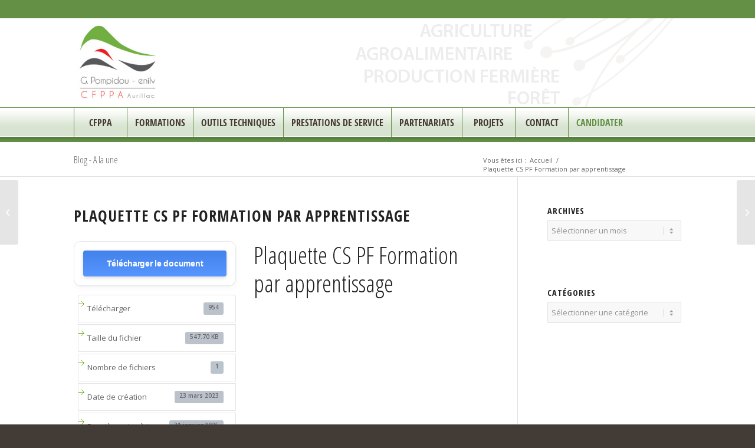

--- FILE ---
content_type: text/html; charset=UTF-8
request_url: https://cfppa-aurillac.fr/download/cs-pf-formation-par-apprentissage/
body_size: 18833
content:
<!DOCTYPE html>
<html lang="fr-FR" class="html_stretched responsive av-preloader-disabled  html_header_top html_logo_left html_bottom_nav_header html_menu_left html_custom html_header_sticky_disabled html_header_shrinking_disabled html_header_topbar_active html_mobile_menu_phone html_header_searchicon_disabled html_content_align_center html_header_unstick_top_disabled html_header_stretch_disabled html_elegant-blog html_modern-blog html_av-submenu-hidden html_av-submenu-display-click html_av-overlay-side html_av-overlay-side-classic html_av-submenu-noclone html_entry_id_7868 av-cookies-no-cookie-consent av-no-preview av-default-lightbox html_text_menu_active av-mobile-menu-switch-default">
<head>
<meta charset="UTF-8" />


<!-- mobile setting -->
<meta name="viewport" content="width=device-width, initial-scale=1">

<!-- Scripts/CSS and wp_head hook -->

<!-- MapPress Easy Google Maps Version:2.95.3 (https://www.mappresspro.com) -->
<meta name='robots' content='index, follow, max-image-preview:large, max-snippet:-1, max-video-preview:-1' />

	<!-- This site is optimized with the Yoast SEO plugin v26.7 - https://yoast.com/wordpress/plugins/seo/ -->
	<title>Plaquette CS PF Formation par apprentissage - CFPPA d&#039;Aurillac</title>
	<link rel="canonical" href="https://cfppa-aurillac.fr/download/cs-pf-formation-par-apprentissage/" />
	<meta property="og:locale" content="fr_FR" />
	<meta property="og:type" content="article" />
	<meta property="og:title" content="Plaquette CS PF Formation par apprentissage - CFPPA d&#039;Aurillac" />
	<meta property="og:url" content="https://cfppa-aurillac.fr/download/cs-pf-formation-par-apprentissage/" />
	<meta property="og:site_name" content="CFPPA d&#039;Aurillac" />
	<meta property="article:modified_time" content="2025-01-31T13:49:15+00:00" />
	<script type="application/ld+json" class="yoast-schema-graph">{"@context":"https://schema.org","@graph":[{"@type":"WebPage","@id":"https://cfppa-aurillac.fr/download/cs-pf-formation-par-apprentissage/","url":"https://cfppa-aurillac.fr/download/cs-pf-formation-par-apprentissage/","name":"Plaquette CS PF Formation par apprentissage - CFPPA d&#039;Aurillac","isPartOf":{"@id":"https://cfppa-aurillac.fr/#website"},"datePublished":"2023-03-23T15:43:17+00:00","dateModified":"2025-01-31T13:49:15+00:00","breadcrumb":{"@id":"https://cfppa-aurillac.fr/download/cs-pf-formation-par-apprentissage/#breadcrumb"},"inLanguage":"fr-FR","potentialAction":[{"@type":"ReadAction","target":["https://cfppa-aurillac.fr/download/cs-pf-formation-par-apprentissage/"]}]},{"@type":"BreadcrumbList","@id":"https://cfppa-aurillac.fr/download/cs-pf-formation-par-apprentissage/#breadcrumb","itemListElement":[{"@type":"ListItem","position":1,"name":"Home","item":"https://cfppa-aurillac.fr/"},{"@type":"ListItem","position":2,"name":"Plaquette CS PF Formation par apprentissage"}]},{"@type":"WebSite","@id":"https://cfppa-aurillac.fr/#website","url":"https://cfppa-aurillac.fr/","name":"CFPPA d&#039;Aurillac","description":"Formation continue en Auvergne : agriculture, agroalimentaire, production fermière","potentialAction":[{"@type":"SearchAction","target":{"@type":"EntryPoint","urlTemplate":"https://cfppa-aurillac.fr/?s={search_term_string}"},"query-input":{"@type":"PropertyValueSpecification","valueRequired":true,"valueName":"search_term_string"}}],"inLanguage":"fr-FR"}]}</script>
	<!-- / Yoast SEO plugin. -->


<link rel="alternate" type="application/rss+xml" title="CFPPA d&#039;Aurillac &raquo; Flux" href="https://cfppa-aurillac.fr/feed/" />
<link rel="alternate" type="application/rss+xml" title="CFPPA d&#039;Aurillac &raquo; Flux des commentaires" href="https://cfppa-aurillac.fr/comments/feed/" />
<link rel="alternate" title="oEmbed (JSON)" type="application/json+oembed" href="https://cfppa-aurillac.fr/wp-json/oembed/1.0/embed?url=https%3A%2F%2Fcfppa-aurillac.fr%2Fdownload%2Fcs-pf-formation-par-apprentissage%2F" />
<link rel="alternate" title="oEmbed (XML)" type="text/xml+oembed" href="https://cfppa-aurillac.fr/wp-json/oembed/1.0/embed?url=https%3A%2F%2Fcfppa-aurillac.fr%2Fdownload%2Fcs-pf-formation-par-apprentissage%2F&#038;format=xml" />

<!-- google webfont font replacement -->

			<script type='text/javascript'>

				(function() {

					/*	check if webfonts are disabled by user setting via cookie - or user must opt in.	*/
					var html = document.getElementsByTagName('html')[0];
					var cookie_check = html.className.indexOf('av-cookies-needs-opt-in') >= 0 || html.className.indexOf('av-cookies-can-opt-out') >= 0;
					var allow_continue = true;
					var silent_accept_cookie = html.className.indexOf('av-cookies-user-silent-accept') >= 0;

					if( cookie_check && ! silent_accept_cookie )
					{
						if( ! document.cookie.match(/aviaCookieConsent/) || html.className.indexOf('av-cookies-session-refused') >= 0 )
						{
							allow_continue = false;
						}
						else
						{
							if( ! document.cookie.match(/aviaPrivacyRefuseCookiesHideBar/) )
							{
								allow_continue = false;
							}
							else if( ! document.cookie.match(/aviaPrivacyEssentialCookiesEnabled/) )
							{
								allow_continue = false;
							}
							else if( document.cookie.match(/aviaPrivacyGoogleWebfontsDisabled/) )
							{
								allow_continue = false;
							}
						}
					}

					if( allow_continue )
					{
						var f = document.createElement('link');

						f.type 	= 'text/css';
						f.rel 	= 'stylesheet';
						f.href 	= 'https://fonts.googleapis.com/css?family=Open+Sans+Condensed:300,700%7COpen+Sans:400,600&display=auto';
						f.id 	= 'avia-google-webfont';

						document.getElementsByTagName('head')[0].appendChild(f);
					}
				})();

			</script>
			<style id='wp-img-auto-sizes-contain-inline-css' type='text/css'>
img:is([sizes=auto i],[sizes^="auto," i]){contain-intrinsic-size:3000px 1500px}
/*# sourceURL=wp-img-auto-sizes-contain-inline-css */
</style>
<link rel='stylesheet' id='avia-grid-css' href='https://cfppa-aurillac.fr/wp-content/themes/enfold/css/grid.css?ver=6.0.4' type='text/css' media='all' />
<link rel='stylesheet' id='avia-base-css' href='https://cfppa-aurillac.fr/wp-content/themes/enfold/css/base.css?ver=6.0.4' type='text/css' media='all' />
<link rel='stylesheet' id='avia-layout-css' href='https://cfppa-aurillac.fr/wp-content/themes/enfold/css/layout.css?ver=6.0.4' type='text/css' media='all' />
<link rel='stylesheet' id='avia-module-audioplayer-css' href='https://cfppa-aurillac.fr/wp-content/themes/enfold/config-templatebuilder/avia-shortcodes/audio-player/audio-player.css?ver=6.0.4' type='text/css' media='all' />
<link rel='stylesheet' id='avia-module-blog-css' href='https://cfppa-aurillac.fr/wp-content/themes/enfold/config-templatebuilder/avia-shortcodes/blog/blog.css?ver=6.0.4' type='text/css' media='all' />
<link rel='stylesheet' id='avia-module-postslider-css' href='https://cfppa-aurillac.fr/wp-content/themes/enfold/config-templatebuilder/avia-shortcodes/postslider/postslider.css?ver=6.0.4' type='text/css' media='all' />
<link rel='stylesheet' id='avia-module-button-css' href='https://cfppa-aurillac.fr/wp-content/themes/enfold/config-templatebuilder/avia-shortcodes/buttons/buttons.css?ver=6.0.4' type='text/css' media='all' />
<link rel='stylesheet' id='avia-module-buttonrow-css' href='https://cfppa-aurillac.fr/wp-content/themes/enfold/config-templatebuilder/avia-shortcodes/buttonrow/buttonrow.css?ver=6.0.4' type='text/css' media='all' />
<link rel='stylesheet' id='avia-module-button-fullwidth-css' href='https://cfppa-aurillac.fr/wp-content/themes/enfold/config-templatebuilder/avia-shortcodes/buttons_fullwidth/buttons_fullwidth.css?ver=6.0.4' type='text/css' media='all' />
<link rel='stylesheet' id='avia-module-catalogue-css' href='https://cfppa-aurillac.fr/wp-content/themes/enfold/config-templatebuilder/avia-shortcodes/catalogue/catalogue.css?ver=6.0.4' type='text/css' media='all' />
<link rel='stylesheet' id='avia-module-comments-css' href='https://cfppa-aurillac.fr/wp-content/themes/enfold/config-templatebuilder/avia-shortcodes/comments/comments.css?ver=6.0.4' type='text/css' media='all' />
<link rel='stylesheet' id='avia-module-contact-css' href='https://cfppa-aurillac.fr/wp-content/themes/enfold/config-templatebuilder/avia-shortcodes/contact/contact.css?ver=6.0.4' type='text/css' media='all' />
<link rel='stylesheet' id='avia-module-slideshow-css' href='https://cfppa-aurillac.fr/wp-content/themes/enfold/config-templatebuilder/avia-shortcodes/slideshow/slideshow.css?ver=6.0.4' type='text/css' media='all' />
<link rel='stylesheet' id='avia-module-slideshow-contentpartner-css' href='https://cfppa-aurillac.fr/wp-content/themes/enfold/config-templatebuilder/avia-shortcodes/contentslider/contentslider.css?ver=6.0.4' type='text/css' media='all' />
<link rel='stylesheet' id='avia-module-countdown-css' href='https://cfppa-aurillac.fr/wp-content/themes/enfold/config-templatebuilder/avia-shortcodes/countdown/countdown.css?ver=6.0.4' type='text/css' media='all' />
<link rel='stylesheet' id='avia-module-dynamic-field-css' href='https://cfppa-aurillac.fr/wp-content/themes/enfold/config-templatebuilder/avia-shortcodes/dynamic_field/dynamic_field.css?ver=6.0.4' type='text/css' media='all' />
<link rel='stylesheet' id='avia-module-gallery-css' href='https://cfppa-aurillac.fr/wp-content/themes/enfold/config-templatebuilder/avia-shortcodes/gallery/gallery.css?ver=6.0.4' type='text/css' media='all' />
<link rel='stylesheet' id='avia-module-gallery-hor-css' href='https://cfppa-aurillac.fr/wp-content/themes/enfold/config-templatebuilder/avia-shortcodes/gallery_horizontal/gallery_horizontal.css?ver=6.0.4' type='text/css' media='all' />
<link rel='stylesheet' id='avia-module-maps-css' href='https://cfppa-aurillac.fr/wp-content/themes/enfold/config-templatebuilder/avia-shortcodes/google_maps/google_maps.css?ver=6.0.4' type='text/css' media='all' />
<link rel='stylesheet' id='avia-module-gridrow-css' href='https://cfppa-aurillac.fr/wp-content/themes/enfold/config-templatebuilder/avia-shortcodes/grid_row/grid_row.css?ver=6.0.4' type='text/css' media='all' />
<link rel='stylesheet' id='avia-module-heading-css' href='https://cfppa-aurillac.fr/wp-content/themes/enfold/config-templatebuilder/avia-shortcodes/heading/heading.css?ver=6.0.4' type='text/css' media='all' />
<link rel='stylesheet' id='avia-module-rotator-css' href='https://cfppa-aurillac.fr/wp-content/themes/enfold/config-templatebuilder/avia-shortcodes/headline_rotator/headline_rotator.css?ver=6.0.4' type='text/css' media='all' />
<link rel='stylesheet' id='avia-module-hr-css' href='https://cfppa-aurillac.fr/wp-content/themes/enfold/config-templatebuilder/avia-shortcodes/hr/hr.css?ver=6.0.4' type='text/css' media='all' />
<link rel='stylesheet' id='avia-module-icon-css' href='https://cfppa-aurillac.fr/wp-content/themes/enfold/config-templatebuilder/avia-shortcodes/icon/icon.css?ver=6.0.4' type='text/css' media='all' />
<link rel='stylesheet' id='avia-module-icon-circles-css' href='https://cfppa-aurillac.fr/wp-content/themes/enfold/config-templatebuilder/avia-shortcodes/icon_circles/icon_circles.css?ver=6.0.4' type='text/css' media='all' />
<link rel='stylesheet' id='avia-module-iconbox-css' href='https://cfppa-aurillac.fr/wp-content/themes/enfold/config-templatebuilder/avia-shortcodes/iconbox/iconbox.css?ver=6.0.4' type='text/css' media='all' />
<link rel='stylesheet' id='avia-module-icongrid-css' href='https://cfppa-aurillac.fr/wp-content/themes/enfold/config-templatebuilder/avia-shortcodes/icongrid/icongrid.css?ver=6.0.4' type='text/css' media='all' />
<link rel='stylesheet' id='avia-module-iconlist-css' href='https://cfppa-aurillac.fr/wp-content/themes/enfold/config-templatebuilder/avia-shortcodes/iconlist/iconlist.css?ver=6.0.4' type='text/css' media='all' />
<link rel='stylesheet' id='avia-module-image-css' href='https://cfppa-aurillac.fr/wp-content/themes/enfold/config-templatebuilder/avia-shortcodes/image/image.css?ver=6.0.4' type='text/css' media='all' />
<link rel='stylesheet' id='avia-module-image-diff-css' href='https://cfppa-aurillac.fr/wp-content/themes/enfold/config-templatebuilder/avia-shortcodes/image_diff/image_diff.css?ver=6.0.4' type='text/css' media='all' />
<link rel='stylesheet' id='avia-module-hotspot-css' href='https://cfppa-aurillac.fr/wp-content/themes/enfold/config-templatebuilder/avia-shortcodes/image_hotspots/image_hotspots.css?ver=6.0.4' type='text/css' media='all' />
<link rel='stylesheet' id='avia-module-sc-lottie-animation-css' href='https://cfppa-aurillac.fr/wp-content/themes/enfold/config-templatebuilder/avia-shortcodes/lottie_animation/lottie_animation.css?ver=6.0.4' type='text/css' media='all' />
<link rel='stylesheet' id='avia-module-magazine-css' href='https://cfppa-aurillac.fr/wp-content/themes/enfold/config-templatebuilder/avia-shortcodes/magazine/magazine.css?ver=6.0.4' type='text/css' media='all' />
<link rel='stylesheet' id='avia-module-masonry-css' href='https://cfppa-aurillac.fr/wp-content/themes/enfold/config-templatebuilder/avia-shortcodes/masonry_entries/masonry_entries.css?ver=6.0.4' type='text/css' media='all' />
<link rel='stylesheet' id='avia-siteloader-css' href='https://cfppa-aurillac.fr/wp-content/themes/enfold/css/avia-snippet-site-preloader.css?ver=6.0.4' type='text/css' media='all' />
<link rel='stylesheet' id='avia-module-menu-css' href='https://cfppa-aurillac.fr/wp-content/themes/enfold/config-templatebuilder/avia-shortcodes/menu/menu.css?ver=6.0.4' type='text/css' media='all' />
<link rel='stylesheet' id='avia-module-notification-css' href='https://cfppa-aurillac.fr/wp-content/themes/enfold/config-templatebuilder/avia-shortcodes/notification/notification.css?ver=6.0.4' type='text/css' media='all' />
<link rel='stylesheet' id='avia-module-numbers-css' href='https://cfppa-aurillac.fr/wp-content/themes/enfold/config-templatebuilder/avia-shortcodes/numbers/numbers.css?ver=6.0.4' type='text/css' media='all' />
<link rel='stylesheet' id='avia-module-portfolio-css' href='https://cfppa-aurillac.fr/wp-content/themes/enfold/config-templatebuilder/avia-shortcodes/portfolio/portfolio.css?ver=6.0.4' type='text/css' media='all' />
<link rel='stylesheet' id='avia-module-post-metadata-css' href='https://cfppa-aurillac.fr/wp-content/themes/enfold/config-templatebuilder/avia-shortcodes/post_metadata/post_metadata.css?ver=6.0.4' type='text/css' media='all' />
<link rel='stylesheet' id='avia-module-progress-bar-css' href='https://cfppa-aurillac.fr/wp-content/themes/enfold/config-templatebuilder/avia-shortcodes/progressbar/progressbar.css?ver=6.0.4' type='text/css' media='all' />
<link rel='stylesheet' id='avia-module-promobox-css' href='https://cfppa-aurillac.fr/wp-content/themes/enfold/config-templatebuilder/avia-shortcodes/promobox/promobox.css?ver=6.0.4' type='text/css' media='all' />
<link rel='stylesheet' id='avia-sc-search-css' href='https://cfppa-aurillac.fr/wp-content/themes/enfold/config-templatebuilder/avia-shortcodes/search/search.css?ver=6.0.4' type='text/css' media='all' />
<link rel='stylesheet' id='avia-module-slideshow-accordion-css' href='https://cfppa-aurillac.fr/wp-content/themes/enfold/config-templatebuilder/avia-shortcodes/slideshow_accordion/slideshow_accordion.css?ver=6.0.4' type='text/css' media='all' />
<link rel='stylesheet' id='avia-module-slideshow-feature-image-css' href='https://cfppa-aurillac.fr/wp-content/themes/enfold/config-templatebuilder/avia-shortcodes/slideshow_feature_image/slideshow_feature_image.css?ver=6.0.4' type='text/css' media='all' />
<link rel='stylesheet' id='avia-module-slideshow-fullsize-css' href='https://cfppa-aurillac.fr/wp-content/themes/enfold/config-templatebuilder/avia-shortcodes/slideshow_fullsize/slideshow_fullsize.css?ver=6.0.4' type='text/css' media='all' />
<link rel='stylesheet' id='avia-module-slideshow-fullscreen-css' href='https://cfppa-aurillac.fr/wp-content/themes/enfold/config-templatebuilder/avia-shortcodes/slideshow_fullscreen/slideshow_fullscreen.css?ver=6.0.4' type='text/css' media='all' />
<link rel='stylesheet' id='avia-module-slideshow-ls-css' href='https://cfppa-aurillac.fr/wp-content/themes/enfold/config-templatebuilder/avia-shortcodes/slideshow_layerslider/slideshow_layerslider.css?ver=6.0.4' type='text/css' media='all' />
<link rel='stylesheet' id='avia-module-social-css' href='https://cfppa-aurillac.fr/wp-content/themes/enfold/config-templatebuilder/avia-shortcodes/social_share/social_share.css?ver=6.0.4' type='text/css' media='all' />
<link rel='stylesheet' id='avia-module-tabsection-css' href='https://cfppa-aurillac.fr/wp-content/themes/enfold/config-templatebuilder/avia-shortcodes/tab_section/tab_section.css?ver=6.0.4' type='text/css' media='all' />
<link rel='stylesheet' id='avia-module-table-css' href='https://cfppa-aurillac.fr/wp-content/themes/enfold/config-templatebuilder/avia-shortcodes/table/table.css?ver=6.0.4' type='text/css' media='all' />
<link rel='stylesheet' id='avia-module-tabs-css' href='https://cfppa-aurillac.fr/wp-content/themes/enfold/config-templatebuilder/avia-shortcodes/tabs/tabs.css?ver=6.0.4' type='text/css' media='all' />
<link rel='stylesheet' id='avia-module-team-css' href='https://cfppa-aurillac.fr/wp-content/themes/enfold/config-templatebuilder/avia-shortcodes/team/team.css?ver=6.0.4' type='text/css' media='all' />
<link rel='stylesheet' id='avia-module-testimonials-css' href='https://cfppa-aurillac.fr/wp-content/themes/enfold/config-templatebuilder/avia-shortcodes/testimonials/testimonials.css?ver=6.0.4' type='text/css' media='all' />
<link rel='stylesheet' id='avia-module-timeline-css' href='https://cfppa-aurillac.fr/wp-content/themes/enfold/config-templatebuilder/avia-shortcodes/timeline/timeline.css?ver=6.0.4' type='text/css' media='all' />
<link rel='stylesheet' id='avia-module-toggles-css' href='https://cfppa-aurillac.fr/wp-content/themes/enfold/config-templatebuilder/avia-shortcodes/toggles/toggles.css?ver=6.0.4' type='text/css' media='all' />
<link rel='stylesheet' id='avia-module-video-css' href='https://cfppa-aurillac.fr/wp-content/themes/enfold/config-templatebuilder/avia-shortcodes/video/video.css?ver=6.0.4' type='text/css' media='all' />
<style id='wp-emoji-styles-inline-css' type='text/css'>

	img.wp-smiley, img.emoji {
		display: inline !important;
		border: none !important;
		box-shadow: none !important;
		height: 1em !important;
		width: 1em !important;
		margin: 0 0.07em !important;
		vertical-align: -0.1em !important;
		background: none !important;
		padding: 0 !important;
	}
/*# sourceURL=wp-emoji-styles-inline-css */
</style>
<link rel='stylesheet' id='wp-block-library-css' href='https://cfppa-aurillac.fr/wp-includes/css/dist/block-library/style.min.css?ver=6.9' type='text/css' media='all' />
<style id='global-styles-inline-css' type='text/css'>
:root{--wp--preset--aspect-ratio--square: 1;--wp--preset--aspect-ratio--4-3: 4/3;--wp--preset--aspect-ratio--3-4: 3/4;--wp--preset--aspect-ratio--3-2: 3/2;--wp--preset--aspect-ratio--2-3: 2/3;--wp--preset--aspect-ratio--16-9: 16/9;--wp--preset--aspect-ratio--9-16: 9/16;--wp--preset--color--black: #000000;--wp--preset--color--cyan-bluish-gray: #abb8c3;--wp--preset--color--white: #ffffff;--wp--preset--color--pale-pink: #f78da7;--wp--preset--color--vivid-red: #cf2e2e;--wp--preset--color--luminous-vivid-orange: #ff6900;--wp--preset--color--luminous-vivid-amber: #fcb900;--wp--preset--color--light-green-cyan: #7bdcb5;--wp--preset--color--vivid-green-cyan: #00d084;--wp--preset--color--pale-cyan-blue: #8ed1fc;--wp--preset--color--vivid-cyan-blue: #0693e3;--wp--preset--color--vivid-purple: #9b51e0;--wp--preset--color--metallic-red: #b02b2c;--wp--preset--color--maximum-yellow-red: #edae44;--wp--preset--color--yellow-sun: #eeee22;--wp--preset--color--palm-leaf: #83a846;--wp--preset--color--aero: #7bb0e7;--wp--preset--color--old-lavender: #745f7e;--wp--preset--color--steel-teal: #5f8789;--wp--preset--color--raspberry-pink: #d65799;--wp--preset--color--medium-turquoise: #4ecac2;--wp--preset--gradient--vivid-cyan-blue-to-vivid-purple: linear-gradient(135deg,rgb(6,147,227) 0%,rgb(155,81,224) 100%);--wp--preset--gradient--light-green-cyan-to-vivid-green-cyan: linear-gradient(135deg,rgb(122,220,180) 0%,rgb(0,208,130) 100%);--wp--preset--gradient--luminous-vivid-amber-to-luminous-vivid-orange: linear-gradient(135deg,rgb(252,185,0) 0%,rgb(255,105,0) 100%);--wp--preset--gradient--luminous-vivid-orange-to-vivid-red: linear-gradient(135deg,rgb(255,105,0) 0%,rgb(207,46,46) 100%);--wp--preset--gradient--very-light-gray-to-cyan-bluish-gray: linear-gradient(135deg,rgb(238,238,238) 0%,rgb(169,184,195) 100%);--wp--preset--gradient--cool-to-warm-spectrum: linear-gradient(135deg,rgb(74,234,220) 0%,rgb(151,120,209) 20%,rgb(207,42,186) 40%,rgb(238,44,130) 60%,rgb(251,105,98) 80%,rgb(254,248,76) 100%);--wp--preset--gradient--blush-light-purple: linear-gradient(135deg,rgb(255,206,236) 0%,rgb(152,150,240) 100%);--wp--preset--gradient--blush-bordeaux: linear-gradient(135deg,rgb(254,205,165) 0%,rgb(254,45,45) 50%,rgb(107,0,62) 100%);--wp--preset--gradient--luminous-dusk: linear-gradient(135deg,rgb(255,203,112) 0%,rgb(199,81,192) 50%,rgb(65,88,208) 100%);--wp--preset--gradient--pale-ocean: linear-gradient(135deg,rgb(255,245,203) 0%,rgb(182,227,212) 50%,rgb(51,167,181) 100%);--wp--preset--gradient--electric-grass: linear-gradient(135deg,rgb(202,248,128) 0%,rgb(113,206,126) 100%);--wp--preset--gradient--midnight: linear-gradient(135deg,rgb(2,3,129) 0%,rgb(40,116,252) 100%);--wp--preset--font-size--small: 1rem;--wp--preset--font-size--medium: 1.125rem;--wp--preset--font-size--large: 1.75rem;--wp--preset--font-size--x-large: clamp(1.75rem, 3vw, 2.25rem);--wp--preset--spacing--20: 0.44rem;--wp--preset--spacing--30: 0.67rem;--wp--preset--spacing--40: 1rem;--wp--preset--spacing--50: 1.5rem;--wp--preset--spacing--60: 2.25rem;--wp--preset--spacing--70: 3.38rem;--wp--preset--spacing--80: 5.06rem;--wp--preset--shadow--natural: 6px 6px 9px rgba(0, 0, 0, 0.2);--wp--preset--shadow--deep: 12px 12px 50px rgba(0, 0, 0, 0.4);--wp--preset--shadow--sharp: 6px 6px 0px rgba(0, 0, 0, 0.2);--wp--preset--shadow--outlined: 6px 6px 0px -3px rgb(255, 255, 255), 6px 6px rgb(0, 0, 0);--wp--preset--shadow--crisp: 6px 6px 0px rgb(0, 0, 0);}:root { --wp--style--global--content-size: 800px;--wp--style--global--wide-size: 1130px; }:where(body) { margin: 0; }.wp-site-blocks > .alignleft { float: left; margin-right: 2em; }.wp-site-blocks > .alignright { float: right; margin-left: 2em; }.wp-site-blocks > .aligncenter { justify-content: center; margin-left: auto; margin-right: auto; }:where(.is-layout-flex){gap: 0.5em;}:where(.is-layout-grid){gap: 0.5em;}.is-layout-flow > .alignleft{float: left;margin-inline-start: 0;margin-inline-end: 2em;}.is-layout-flow > .alignright{float: right;margin-inline-start: 2em;margin-inline-end: 0;}.is-layout-flow > .aligncenter{margin-left: auto !important;margin-right: auto !important;}.is-layout-constrained > .alignleft{float: left;margin-inline-start: 0;margin-inline-end: 2em;}.is-layout-constrained > .alignright{float: right;margin-inline-start: 2em;margin-inline-end: 0;}.is-layout-constrained > .aligncenter{margin-left: auto !important;margin-right: auto !important;}.is-layout-constrained > :where(:not(.alignleft):not(.alignright):not(.alignfull)){max-width: var(--wp--style--global--content-size);margin-left: auto !important;margin-right: auto !important;}.is-layout-constrained > .alignwide{max-width: var(--wp--style--global--wide-size);}body .is-layout-flex{display: flex;}.is-layout-flex{flex-wrap: wrap;align-items: center;}.is-layout-flex > :is(*, div){margin: 0;}body .is-layout-grid{display: grid;}.is-layout-grid > :is(*, div){margin: 0;}body{padding-top: 0px;padding-right: 0px;padding-bottom: 0px;padding-left: 0px;}a:where(:not(.wp-element-button)){text-decoration: underline;}:root :where(.wp-element-button, .wp-block-button__link){background-color: #32373c;border-width: 0;color: #fff;font-family: inherit;font-size: inherit;font-style: inherit;font-weight: inherit;letter-spacing: inherit;line-height: inherit;padding-top: calc(0.667em + 2px);padding-right: calc(1.333em + 2px);padding-bottom: calc(0.667em + 2px);padding-left: calc(1.333em + 2px);text-decoration: none;text-transform: inherit;}.has-black-color{color: var(--wp--preset--color--black) !important;}.has-cyan-bluish-gray-color{color: var(--wp--preset--color--cyan-bluish-gray) !important;}.has-white-color{color: var(--wp--preset--color--white) !important;}.has-pale-pink-color{color: var(--wp--preset--color--pale-pink) !important;}.has-vivid-red-color{color: var(--wp--preset--color--vivid-red) !important;}.has-luminous-vivid-orange-color{color: var(--wp--preset--color--luminous-vivid-orange) !important;}.has-luminous-vivid-amber-color{color: var(--wp--preset--color--luminous-vivid-amber) !important;}.has-light-green-cyan-color{color: var(--wp--preset--color--light-green-cyan) !important;}.has-vivid-green-cyan-color{color: var(--wp--preset--color--vivid-green-cyan) !important;}.has-pale-cyan-blue-color{color: var(--wp--preset--color--pale-cyan-blue) !important;}.has-vivid-cyan-blue-color{color: var(--wp--preset--color--vivid-cyan-blue) !important;}.has-vivid-purple-color{color: var(--wp--preset--color--vivid-purple) !important;}.has-metallic-red-color{color: var(--wp--preset--color--metallic-red) !important;}.has-maximum-yellow-red-color{color: var(--wp--preset--color--maximum-yellow-red) !important;}.has-yellow-sun-color{color: var(--wp--preset--color--yellow-sun) !important;}.has-palm-leaf-color{color: var(--wp--preset--color--palm-leaf) !important;}.has-aero-color{color: var(--wp--preset--color--aero) !important;}.has-old-lavender-color{color: var(--wp--preset--color--old-lavender) !important;}.has-steel-teal-color{color: var(--wp--preset--color--steel-teal) !important;}.has-raspberry-pink-color{color: var(--wp--preset--color--raspberry-pink) !important;}.has-medium-turquoise-color{color: var(--wp--preset--color--medium-turquoise) !important;}.has-black-background-color{background-color: var(--wp--preset--color--black) !important;}.has-cyan-bluish-gray-background-color{background-color: var(--wp--preset--color--cyan-bluish-gray) !important;}.has-white-background-color{background-color: var(--wp--preset--color--white) !important;}.has-pale-pink-background-color{background-color: var(--wp--preset--color--pale-pink) !important;}.has-vivid-red-background-color{background-color: var(--wp--preset--color--vivid-red) !important;}.has-luminous-vivid-orange-background-color{background-color: var(--wp--preset--color--luminous-vivid-orange) !important;}.has-luminous-vivid-amber-background-color{background-color: var(--wp--preset--color--luminous-vivid-amber) !important;}.has-light-green-cyan-background-color{background-color: var(--wp--preset--color--light-green-cyan) !important;}.has-vivid-green-cyan-background-color{background-color: var(--wp--preset--color--vivid-green-cyan) !important;}.has-pale-cyan-blue-background-color{background-color: var(--wp--preset--color--pale-cyan-blue) !important;}.has-vivid-cyan-blue-background-color{background-color: var(--wp--preset--color--vivid-cyan-blue) !important;}.has-vivid-purple-background-color{background-color: var(--wp--preset--color--vivid-purple) !important;}.has-metallic-red-background-color{background-color: var(--wp--preset--color--metallic-red) !important;}.has-maximum-yellow-red-background-color{background-color: var(--wp--preset--color--maximum-yellow-red) !important;}.has-yellow-sun-background-color{background-color: var(--wp--preset--color--yellow-sun) !important;}.has-palm-leaf-background-color{background-color: var(--wp--preset--color--palm-leaf) !important;}.has-aero-background-color{background-color: var(--wp--preset--color--aero) !important;}.has-old-lavender-background-color{background-color: var(--wp--preset--color--old-lavender) !important;}.has-steel-teal-background-color{background-color: var(--wp--preset--color--steel-teal) !important;}.has-raspberry-pink-background-color{background-color: var(--wp--preset--color--raspberry-pink) !important;}.has-medium-turquoise-background-color{background-color: var(--wp--preset--color--medium-turquoise) !important;}.has-black-border-color{border-color: var(--wp--preset--color--black) !important;}.has-cyan-bluish-gray-border-color{border-color: var(--wp--preset--color--cyan-bluish-gray) !important;}.has-white-border-color{border-color: var(--wp--preset--color--white) !important;}.has-pale-pink-border-color{border-color: var(--wp--preset--color--pale-pink) !important;}.has-vivid-red-border-color{border-color: var(--wp--preset--color--vivid-red) !important;}.has-luminous-vivid-orange-border-color{border-color: var(--wp--preset--color--luminous-vivid-orange) !important;}.has-luminous-vivid-amber-border-color{border-color: var(--wp--preset--color--luminous-vivid-amber) !important;}.has-light-green-cyan-border-color{border-color: var(--wp--preset--color--light-green-cyan) !important;}.has-vivid-green-cyan-border-color{border-color: var(--wp--preset--color--vivid-green-cyan) !important;}.has-pale-cyan-blue-border-color{border-color: var(--wp--preset--color--pale-cyan-blue) !important;}.has-vivid-cyan-blue-border-color{border-color: var(--wp--preset--color--vivid-cyan-blue) !important;}.has-vivid-purple-border-color{border-color: var(--wp--preset--color--vivid-purple) !important;}.has-metallic-red-border-color{border-color: var(--wp--preset--color--metallic-red) !important;}.has-maximum-yellow-red-border-color{border-color: var(--wp--preset--color--maximum-yellow-red) !important;}.has-yellow-sun-border-color{border-color: var(--wp--preset--color--yellow-sun) !important;}.has-palm-leaf-border-color{border-color: var(--wp--preset--color--palm-leaf) !important;}.has-aero-border-color{border-color: var(--wp--preset--color--aero) !important;}.has-old-lavender-border-color{border-color: var(--wp--preset--color--old-lavender) !important;}.has-steel-teal-border-color{border-color: var(--wp--preset--color--steel-teal) !important;}.has-raspberry-pink-border-color{border-color: var(--wp--preset--color--raspberry-pink) !important;}.has-medium-turquoise-border-color{border-color: var(--wp--preset--color--medium-turquoise) !important;}.has-vivid-cyan-blue-to-vivid-purple-gradient-background{background: var(--wp--preset--gradient--vivid-cyan-blue-to-vivid-purple) !important;}.has-light-green-cyan-to-vivid-green-cyan-gradient-background{background: var(--wp--preset--gradient--light-green-cyan-to-vivid-green-cyan) !important;}.has-luminous-vivid-amber-to-luminous-vivid-orange-gradient-background{background: var(--wp--preset--gradient--luminous-vivid-amber-to-luminous-vivid-orange) !important;}.has-luminous-vivid-orange-to-vivid-red-gradient-background{background: var(--wp--preset--gradient--luminous-vivid-orange-to-vivid-red) !important;}.has-very-light-gray-to-cyan-bluish-gray-gradient-background{background: var(--wp--preset--gradient--very-light-gray-to-cyan-bluish-gray) !important;}.has-cool-to-warm-spectrum-gradient-background{background: var(--wp--preset--gradient--cool-to-warm-spectrum) !important;}.has-blush-light-purple-gradient-background{background: var(--wp--preset--gradient--blush-light-purple) !important;}.has-blush-bordeaux-gradient-background{background: var(--wp--preset--gradient--blush-bordeaux) !important;}.has-luminous-dusk-gradient-background{background: var(--wp--preset--gradient--luminous-dusk) !important;}.has-pale-ocean-gradient-background{background: var(--wp--preset--gradient--pale-ocean) !important;}.has-electric-grass-gradient-background{background: var(--wp--preset--gradient--electric-grass) !important;}.has-midnight-gradient-background{background: var(--wp--preset--gradient--midnight) !important;}.has-small-font-size{font-size: var(--wp--preset--font-size--small) !important;}.has-medium-font-size{font-size: var(--wp--preset--font-size--medium) !important;}.has-large-font-size{font-size: var(--wp--preset--font-size--large) !important;}.has-x-large-font-size{font-size: var(--wp--preset--font-size--x-large) !important;}
/*# sourceURL=global-styles-inline-css */
</style>

<link rel='stylesheet' id='wpdm-fonticon-css' href='https://cfppa-aurillac.fr/wp-content/plugins/download-manager/assets/wpdm-iconfont/css/wpdm-icons.css?ver=6.9' type='text/css' media='all' />
<link rel='stylesheet' id='wpdm-front-css' href='https://cfppa-aurillac.fr/wp-content/plugins/download-manager/assets/css/front.min.css?ver=3.3.46' type='text/css' media='all' />
<link rel='stylesheet' id='wpdm-front-dark-css' href='https://cfppa-aurillac.fr/wp-content/plugins/download-manager/assets/css/front-dark.min.css?ver=3.3.46' type='text/css' media='all' />
<link rel='stylesheet' id='mappress-leaflet-css' href='https://cfppa-aurillac.fr/wp-content/plugins/mappress-google-maps-for-wordpress/lib/leaflet/leaflet.css?ver=1.7.1' type='text/css' media='all' />
<link rel='stylesheet' id='mappress-css' href='https://cfppa-aurillac.fr/wp-content/plugins/mappress-google-maps-for-wordpress/css/mappress.css?ver=2.95.3' type='text/css' media='all' />
<link rel='stylesheet' id='avia-scs-css' href='https://cfppa-aurillac.fr/wp-content/themes/enfold/css/shortcodes.css?ver=6.0.4' type='text/css' media='all' />
<link rel='stylesheet' id='avia-fold-unfold-css' href='https://cfppa-aurillac.fr/wp-content/themes/enfold/css/avia-snippet-fold-unfold.css?ver=6.0.4' type='text/css' media='all' />
<link rel='stylesheet' id='avia-popup-css-css' href='https://cfppa-aurillac.fr/wp-content/themes/enfold/js/aviapopup/magnific-popup.min.css?ver=6.0.4' type='text/css' media='screen' />
<link rel='stylesheet' id='avia-lightbox-css' href='https://cfppa-aurillac.fr/wp-content/themes/enfold/css/avia-snippet-lightbox.css?ver=6.0.4' type='text/css' media='screen' />
<link rel='stylesheet' id='avia-widget-css-css' href='https://cfppa-aurillac.fr/wp-content/themes/enfold/css/avia-snippet-widget.css?ver=6.0.4' type='text/css' media='screen' />
<link rel='stylesheet' id='avia-dynamic-css' href='https://cfppa-aurillac.fr/wp-content/uploads/dynamic_avia/enfold_child.css?ver=69690a0f57074' type='text/css' media='all' />
<link rel='stylesheet' id='avia-custom-css' href='https://cfppa-aurillac.fr/wp-content/themes/enfold/css/custom.css?ver=6.0.4' type='text/css' media='all' />
<link rel='stylesheet' id='avia-style-css' href='https://cfppa-aurillac.fr/wp-content/themes/enfold-child/style.css?ver=6.0.4' type='text/css' media='all' />
<script type="text/javascript" src="https://cfppa-aurillac.fr/wp-includes/js/jquery/jquery.min.js?ver=3.7.1" id="jquery-core-js"></script>
<script type="text/javascript" src="https://cfppa-aurillac.fr/wp-includes/js/jquery/jquery-migrate.min.js?ver=3.4.1" id="jquery-migrate-js"></script>
<script type="text/javascript" src="https://cfppa-aurillac.fr/wp-content/plugins/download-manager/assets/js/wpdm.min.js?ver=6.9" id="wpdm-frontend-js-js"></script>
<script type="text/javascript" id="wpdm-frontjs-js-extra">
/* <![CDATA[ */
var wpdm_url = {"home":"https://cfppa-aurillac.fr/","site":"https://cfppa-aurillac.fr/","ajax":"https://cfppa-aurillac.fr/wp-admin/admin-ajax.php"};
var wpdm_js = {"spinner":"\u003Ci class=\"wpdm-icon wpdm-sun wpdm-spin\"\u003E\u003C/i\u003E","client_id":"bef0610a5b3ebaa86391d1c1dee9b37d"};
var wpdm_strings = {"pass_var":"Mot de passe v\u00e9rifi\u00e9\u00a0!","pass_var_q":"Veuillez cliquer sur le bouton suivant pour commencer le t\u00e9l\u00e9chargement.","start_dl":"Commencer le t\u00e9l\u00e9chargement"};
//# sourceURL=wpdm-frontjs-js-extra
/* ]]> */
</script>
<script type="text/javascript" src="https://cfppa-aurillac.fr/wp-content/plugins/download-manager/assets/js/front.min.js?ver=3.3.46" id="wpdm-frontjs-js"></script>
<script type="text/javascript" src="https://cfppa-aurillac.fr/wp-content/themes/enfold/js/avia-js.js?ver=6.0.4" id="avia-js-js"></script>
<script type="text/javascript" src="https://cfppa-aurillac.fr/wp-content/themes/enfold/js/avia-compat.js?ver=6.0.4" id="avia-compat-js"></script>
<script type="text/javascript" src="https://cfppa-aurillac.fr/wp-content/plugins/google-analyticator/external-tracking.min.js?ver=6.5.7" id="ga-external-tracking-js"></script>
<link rel="https://api.w.org/" href="https://cfppa-aurillac.fr/wp-json/" /><link rel="EditURI" type="application/rsd+xml" title="RSD" href="https://cfppa-aurillac.fr/xmlrpc.php?rsd" />
<meta name="generator" content="WordPress 6.9" />
<link rel='shortlink' href='https://cfppa-aurillac.fr/?p=7868' />
<link rel="profile" href="https://gmpg.org/xfn/11" />
<link rel="alternate" type="application/rss+xml" title="CFPPA d&#039;Aurillac RSS2 Feed" href="https://cfppa-aurillac.fr/feed/" />
<link rel="pingback" href="https://cfppa-aurillac.fr/xmlrpc.php" />

<style type='text/css' media='screen'>
 #top #header_main > .container, #top #header_main > .container .main_menu  .av-main-nav > li > a, #top #header_main #menu-item-shop .cart_dropdown_link{ height:151px; line-height: 151px; }
 .html_top_nav_header .av-logo-container{ height:151px;  }
 .html_header_top.html_header_sticky #top #wrap_all #main{ padding-top:233px; } 
</style>
<!--[if lt IE 9]><script src="https://cfppa-aurillac.fr/wp-content/themes/enfold/js/html5shiv.js"></script><![endif]-->
<link rel="icon" href="https://cfppa-aurillac.fr/wp-content/uploads/2020/06/favicon.png" type="image/png">
<!-- Google Analytics Tracking by Google Analyticator 6.5.7 -->
<script type="text/javascript">
    var analyticsFileTypes = [];
    var analyticsSnippet = 'disabled';
    var analyticsEventTracking = 'enabled';
</script>
<script type="text/javascript">
	(function(i,s,o,g,r,a,m){i['GoogleAnalyticsObject']=r;i[r]=i[r]||function(){
	(i[r].q=i[r].q||[]).push(arguments)},i[r].l=1*new Date();a=s.createElement(o),
	m=s.getElementsByTagName(o)[0];a.async=1;a.src=g;m.parentNode.insertBefore(a,m)
	})(window,document,'script','//www.google-analytics.com/analytics.js','ga');
	ga('create', 'UA-52813858-1', 'auto');
 
	ga('send', 'pageview');
</script>
		<style type="text/css" id="wp-custom-css">
			li#menu-item-9562 a span {color: #639046;}
li#menu-item-9563 a:hover span, li#menu-item-9564 a:hover span {color: #fff;}		</style>
		<style type="text/css">
		@font-face {font-family: 'entypo-fontello'; font-weight: normal; font-style: normal; font-display: auto;
		src: url('https://cfppa-aurillac.fr/wp-content/themes/enfold/config-templatebuilder/avia-template-builder/assets/fonts/entypo-fontello.woff2') format('woff2'),
		url('https://cfppa-aurillac.fr/wp-content/themes/enfold/config-templatebuilder/avia-template-builder/assets/fonts/entypo-fontello.woff') format('woff'),
		url('https://cfppa-aurillac.fr/wp-content/themes/enfold/config-templatebuilder/avia-template-builder/assets/fonts/entypo-fontello.ttf') format('truetype'),
		url('https://cfppa-aurillac.fr/wp-content/themes/enfold/config-templatebuilder/avia-template-builder/assets/fonts/entypo-fontello.svg#entypo-fontello') format('svg'),
		url('https://cfppa-aurillac.fr/wp-content/themes/enfold/config-templatebuilder/avia-template-builder/assets/fonts/entypo-fontello.eot'),
		url('https://cfppa-aurillac.fr/wp-content/themes/enfold/config-templatebuilder/avia-template-builder/assets/fonts/entypo-fontello.eot?#iefix') format('embedded-opentype');
		} #top .avia-font-entypo-fontello, body .avia-font-entypo-fontello, html body [data-av_iconfont='entypo-fontello']:before{ font-family: 'entypo-fontello'; }
		</style><meta name="generator" content="WordPress Download Manager 3.3.46" />
                <style>
        /* WPDM Link Template Styles */        </style>
                <style>

            :root {
                --color-primary: #4a8eff;
                --color-primary-rgb: 74, 142, 255;
                --color-primary-hover: #4a8eff;
                --color-primary-active: #4a8eff;
                --clr-sec: #6c757d;
                --clr-sec-rgb: 108, 117, 125;
                --clr-sec-hover: #6c757d;
                --clr-sec-active: #6c757d;
                --color-secondary: #6c757d;
                --color-secondary-rgb: 108, 117, 125;
                --color-secondary-hover: #6c757d;
                --color-secondary-active: #6c757d;
                --color-success: #18ce0f;
                --color-success-rgb: 24, 206, 15;
                --color-success-hover: #18ce0f;
                --color-success-active: #18ce0f;
                --color-info: #2CA8FF;
                --color-info-rgb: 44, 168, 255;
                --color-info-hover: #2CA8FF;
                --color-info-active: #2CA8FF;
                --color-warning: #FFB236;
                --color-warning-rgb: 255, 178, 54;
                --color-warning-hover: #FFB236;
                --color-warning-active: #FFB236;
                --color-danger: #ff5062;
                --color-danger-rgb: 255, 80, 98;
                --color-danger-hover: #ff5062;
                --color-danger-active: #ff5062;
                --color-green: #30b570;
                --color-blue: #0073ff;
                --color-purple: #8557D3;
                --color-red: #ff5062;
                --color-muted: rgba(69, 89, 122, 0.6);
                --wpdm-font: "Sen", -apple-system, BlinkMacSystemFont, "Segoe UI", Roboto, Helvetica, Arial, sans-serif, "Apple Color Emoji", "Segoe UI Emoji", "Segoe UI Symbol";
            }

            .wpdm-download-link.btn.btn-primary {
                border-radius: 4px;
            }


        </style>
        

<!--
Debugging Info for Theme support: 

Theme: Enfold
Version: 6.0.4
Installed: enfold
AviaFramework Version: 5.6
AviaBuilder Version: 5.3
aviaElementManager Version: 1.0.1
- - - - - - - - - - -
ChildTheme: Enfold Child
ChildTheme Version: 1.0
ChildTheme Installed: enfold

- - - - - - - - - - -
ML:512-PU:70-PLA:16
WP:6.9
Compress: CSS:disabled - JS:disabled
Updates: enabled - deprecated Envato API - register Envato Token
PLAu:14
-->
<link rel='stylesheet' id='wpdm-auth-forms-css' href='https://cfppa-aurillac.fr/wp-content/plugins/download-manager/src/User/views/auth-forms.css?ver=3.3.46' type='text/css' media='all' />
</head>

<body id="top" class="wp-singular wpdmpro-template-default single single-wpdmpro postid-7868 wp-theme-enfold wp-child-theme-enfold-child stretched rtl_columns av-curtain-numeric open_sans_condensed open_sans  avia-responsive-images-support" itemscope="itemscope" itemtype="https://schema.org/WebPage" >

	
	<div id='wrap_all'>

	
<header id='header' class='all_colors header_color light_bg_color  av_header_top av_logo_left av_bottom_nav_header av_menu_left av_custom av_header_sticky_disabled av_header_shrinking_disabled av_header_stretch_disabled av_mobile_menu_phone av_header_searchicon_disabled av_header_unstick_top_disabled av_seperator_big_border' aria-label="Header" data-av_shrink_factor='50' role="banner" itemscope="itemscope" itemtype="https://schema.org/WPHeader" >

		<div id='header_meta' class='container_wrap container_wrap_meta  av_phone_active_right av_extra_header_active av_entry_id_7868'>

			      <div class='container'>
			      			      </div>
		</div>

		<div  id='header_main' class='container_wrap container_wrap_logo'>

        <div class='container av-logo-container'><div class='inner-container'><span class='logo avia-standard-logo'><a href='https://cfppa-aurillac.fr/' class='' aria-label='CFPPA_200' title='CFPPA_200'><img src="https://cfppa-aurillac.fr/wp-content/uploads/2017/01/CFPPA_200-1.jpg" srcset="https://cfppa-aurillac.fr/wp-content/uploads/2017/01/CFPPA_200-1.jpg 200w, https://cfppa-aurillac.fr/wp-content/uploads/2017/01/CFPPA_200-1-80x80.jpg 80w, https://cfppa-aurillac.fr/wp-content/uploads/2017/01/CFPPA_200-1-36x36.jpg 36w, https://cfppa-aurillac.fr/wp-content/uploads/2017/01/CFPPA_200-1-180x180.jpg 180w, https://cfppa-aurillac.fr/wp-content/uploads/2017/01/CFPPA_200-1-120x120.jpg 120w" sizes="(max-width: 200px) 100vw, 200px" height="100" width="300" alt='CFPPA d&#039;Aurillac' title='CFPPA_200' /></a></span></div></div><div id='header_main_alternate' class='container_wrap'><div class='container'><nav class='main_menu' data-selectname='Sélectionner une page'  role="navigation" itemscope="itemscope" itemtype="https://schema.org/SiteNavigationElement" ><div class="avia-menu av-main-nav-wrap"><ul role="menu" class="menu av-main-nav" id="avia-menu"><li role="menuitem" id="menu-item-9962" class="menu-item menu-item-type-custom menu-item-object-custom menu-item-has-children menu-item-top-level menu-item-top-level-1"><a href="#" itemprop="url" tabindex="0"><span class="avia-bullet"></span><span class="avia-menu-text">CFPPA</span><span class="avia-menu-fx"><span class="avia-arrow-wrap"><span class="avia-arrow"></span></span></span></a>


<ul class="sub-menu">
	<li role="menuitem" id="menu-item-4667" class="menu-item menu-item-type-post_type menu-item-object-page"><a href="https://cfppa-aurillac.fr/cfppa/equipe/" itemprop="url" tabindex="0"><span class="avia-bullet"></span><span class="avia-menu-text">Equipe</span></a></li>
	<li role="menuitem" id="menu-item-4666" class="menu-item menu-item-type-post_type menu-item-object-page"><a href="https://cfppa-aurillac.fr/cfppa/infrastructures/" itemprop="url" tabindex="0"><span class="avia-bullet"></span><span class="avia-menu-text">Infrastructures</span></a></li>
	<li role="menuitem" id="menu-item-6087" class="menu-item menu-item-type-post_type menu-item-object-page"><a href="https://cfppa-aurillac.fr/cfppa/nos-indicateurs/" itemprop="url" tabindex="0"><span class="avia-bullet"></span><span class="avia-menu-text">Nos indicateurs</span></a></li>
	<li role="menuitem" id="menu-item-6394" class="menu-item menu-item-type-post_type menu-item-object-page"><a href="https://cfppa-aurillac.fr/cfppa/conditions-de-formations/" itemprop="url" tabindex="0"><span class="avia-bullet"></span><span class="avia-menu-text">Conditions de formations</span></a></li>
	<li role="menuitem" id="menu-item-4669" class="menu-item menu-item-type-post_type menu-item-object-page"><a href="https://cfppa-aurillac.fr/cfppa/certification-de-service-qualicert/" itemprop="url" tabindex="0"><span class="avia-bullet"></span><span class="avia-menu-text">Labellisations / certification</span></a></li>
	<li role="menuitem" id="menu-item-4817" class="menu-item menu-item-type-post_type menu-item-object-page"><a href="https://cfppa-aurillac.fr/cfppa/la-vie-a-aurillac/" itemprop="url" tabindex="0"><span class="avia-bullet"></span><span class="avia-menu-text">La vie à Aurillac</span></a></li>
</ul>
</li>
<li role="menuitem" id="menu-item-8699" class="menu-item menu-item-type-post_type menu-item-object-page menu-item-has-children menu-item-top-level menu-item-top-level-2"><a href="https://cfppa-aurillac.fr/formations/" itemprop="url" tabindex="0"><span class="avia-bullet"></span><span class="avia-menu-text">Formations</span><span class="avia-menu-fx"><span class="avia-arrow-wrap"><span class="avia-arrow"></span></span></span></a>


<ul class="sub-menu">
	<li role="menuitem" id="menu-item-8700" class="menu-item menu-item-type-post_type menu-item-object-page menu-item-has-children"><a href="https://cfppa-aurillac.fr/formations/agroalimentaire/" itemprop="url" tabindex="0"><span class="avia-bullet"></span><span class="avia-menu-text">Agroalimentaire</span></a>
	<ul class="sub-menu">
		<li role="menuitem" id="menu-item-8701" class="menu-item menu-item-type-post_type menu-item-object-page menu-item-has-children"><a href="https://cfppa-aurillac.fr/formations/agroalimentaire/formations-longues-agroalimentaire/" itemprop="url" tabindex="0"><span class="avia-bullet"></span><span class="avia-menu-text">Formations longues</span></a>
		<ul class="sub-menu">
			<li role="menuitem" id="menu-item-9406" class="menu-item menu-item-type-post_type menu-item-object-page"><a href="https://cfppa-aurillac.fr/formations/agroalimentaire/formations-longues-agroalimentaire/bts-bioqualim/" itemprop="url" tabindex="0"><span class="avia-bullet"></span><span class="avia-menu-text">BTS BIOQUALIM (Qualité, alimentation, innovation et maîtrise sanitaire)</span></a></li>
			<li role="menuitem" id="menu-item-4711" class="menu-item menu-item-type-post_type menu-item-object-page"><a href="https://cfppa-aurillac.fr/formations/agroalimentaire/formations-longues-agroalimentaire/cs-produits-laitiers-fermiers/" itemprop="url" tabindex="0"><span class="avia-bullet"></span><span class="avia-menu-text">CS Produits laitiers fermiers</span></a></li>
			<li role="menuitem" id="menu-item-4710" class="menu-item menu-item-type-post_type menu-item-object-page"><a href="https://cfppa-aurillac.fr/formations/agroalimentaire/formations-longues-agroalimentaire/cs-technicien-transformation-laitiere/" itemprop="url" tabindex="0"><span class="avia-bullet"></span><span class="avia-menu-text">CS Technicien transformation laitière / Titre fromager</span></a></li>
		</ul>
</li>
		<li role="menuitem" id="menu-item-8702" class="menu-item menu-item-type-post_type menu-item-object-page menu-item-has-children"><a href="https://cfppa-aurillac.fr/formations/agroalimentaire/formations-courtes-agroalimentaire/" itemprop="url" tabindex="0"><span class="avia-bullet"></span><span class="avia-menu-text">Formations courtes</span></a>
		<ul class="sub-menu">
			<li role="menuitem" id="menu-item-4702" class="menu-item menu-item-type-post_type menu-item-object-page"><a href="https://cfppa-aurillac.fr/formations/agroalimentaire/formations-courtes-agroalimentaire/transformation-laitiere-et-fromagere/" itemprop="url" tabindex="0"><span class="avia-bullet"></span><span class="avia-menu-text">Transformation laitière et fromagère</span></a></li>
			<li role="menuitem" id="menu-item-4703" class="menu-item menu-item-type-post_type menu-item-object-page"><a href="https://cfppa-aurillac.fr/formations/agroalimentaire/formations-courtes-agroalimentaire/technologie-des-viandes/" itemprop="url" tabindex="0"><span class="avia-bullet"></span><span class="avia-menu-text">Technologie des viandes</span></a></li>
			<li role="menuitem" id="menu-item-4704" class="menu-item menu-item-type-post_type menu-item-object-page"><a href="https://cfppa-aurillac.fr/formations/agroalimentaire/formations-courtes-agroalimentaire/hygiene-maitrise-des-risques-sanitaires/" itemprop="url" tabindex="0"><span class="avia-bullet"></span><span class="avia-menu-text">Hygiène, maîtrise des risques sanitaires</span></a></li>
			<li role="menuitem" id="menu-item-4706" class="menu-item menu-item-type-post_type menu-item-object-page"><a href="https://cfppa-aurillac.fr/formations/agroalimentaire/formations-courtes-agroalimentaire/formations-pour-les-salaries-entreprises-laitieres/" itemprop="url" tabindex="0"><span class="avia-bullet"></span><span class="avia-menu-text">Formations pour les salariés d’entreprises laitières</span></a></li>
			<li role="menuitem" id="menu-item-4705" class="menu-item menu-item-type-post_type menu-item-object-page"><a href="https://cfppa-aurillac.fr/formations/agroalimentaire/formations-courtes-agroalimentaire/formation-de-jurys-analyse-sensorielle/" itemprop="url" tabindex="0"><span class="avia-bullet"></span><span class="avia-menu-text">Formation de jurys d’analyse sensorielle</span></a></li>
		</ul>
</li>
		<li role="menuitem" id="menu-item-8765" class="menu-item menu-item-type-post_type menu-item-object-page"><a href="https://cfppa-aurillac.fr/formations/agroalimentaire/temoignages-agroalimentaire/" itemprop="url" tabindex="0"><span class="avia-bullet"></span><span class="avia-menu-text">Témoignages</span></a></li>
		<li role="menuitem" id="menu-item-4707" class="menu-item menu-item-type-post_type menu-item-object-page"><a href="https://cfppa-aurillac.fr/formations/agroalimentaire/formation-ouverte-a-distance/" itemprop="url" tabindex="0"><span class="avia-bullet"></span><span class="avia-menu-text">Modules de cours en ligne</span></a></li>
	</ul>
</li>
	<li role="menuitem" id="menu-item-8728" class="menu-item menu-item-type-post_type menu-item-object-page menu-item-has-children"><a href="https://cfppa-aurillac.fr/formations/agriculture/" itemprop="url" tabindex="0"><span class="avia-bullet"></span><span class="avia-menu-text">Agriculture</span></a>
	<ul class="sub-menu">
		<li role="menuitem" id="menu-item-8730" class="menu-item menu-item-type-post_type menu-item-object-page menu-item-has-children"><a href="https://cfppa-aurillac.fr/formations/agriculture/formations-longues-agriculture/" itemprop="url" tabindex="0"><span class="avia-bullet"></span><span class="avia-menu-text">Formations longues</span></a>
		<ul class="sub-menu">
			<li role="menuitem" id="menu-item-5817" class="menu-item menu-item-type-post_type menu-item-object-page"><a href="https://cfppa-aurillac.fr/formations/agriculture/formations-longues-agriculture/capa-metiers-agriculture/" itemprop="url" tabindex="0"><span class="avia-bullet"></span><span class="avia-menu-text">CAPa Métiers de l’agriculture</span></a></li>
			<li role="menuitem" id="menu-item-4717" class="menu-item menu-item-type-post_type menu-item-object-page"><a href="https://cfppa-aurillac.fr/formations/agriculture/formations-longues-agriculture/bp-rea-options/" itemprop="url" tabindex="0"><span class="avia-bullet"></span><span class="avia-menu-text">BP REA différentes options (productions animales, productions diversifiantes, transformations fermières,…)</span></a></li>
			<li role="menuitem" id="menu-item-8818" class="menu-item menu-item-type-post_type menu-item-object-page"><a href="https://cfppa-aurillac.fr/formations/agriculture/formations-longues-agriculture/bac-pro-cgea/" itemprop="url" tabindex="0"><span class="avia-bullet"></span><span class="avia-menu-text">BAC PRO CGEA</span></a></li>
		</ul>
</li>
		<li role="menuitem" id="menu-item-8729" class="menu-item menu-item-type-post_type menu-item-object-page menu-item-has-children"><a href="https://cfppa-aurillac.fr/formations/agriculture/formations-courtes-agriculture/" itemprop="url" tabindex="0"><span class="avia-bullet"></span><span class="avia-menu-text">Formations courtes</span></a>
		<ul class="sub-menu">
			<li role="menuitem" id="menu-item-4719" class="menu-item menu-item-type-post_type menu-item-object-page"><a href="https://cfppa-aurillac.fr/formations/agriculture/formations-courtes-agriculture/techniques-de-productions-agricoles/" itemprop="url" tabindex="0"><span class="avia-bullet"></span><span class="avia-menu-text">Techniques de productions agricoles</span></a></li>
		</ul>
</li>
		<li role="menuitem" id="menu-item-8764" class="menu-item menu-item-type-post_type menu-item-object-page"><a href="https://cfppa-aurillac.fr/formations/agriculture/temoignages-agriculture/" itemprop="url" tabindex="0"><span class="avia-bullet"></span><span class="avia-menu-text">Témoignages</span></a></li>
	</ul>
</li>
	<li role="menuitem" id="menu-item-8731" class="menu-item menu-item-type-post_type menu-item-object-page menu-item-has-children"><a href="https://cfppa-aurillac.fr/formations/foret/" itemprop="url" tabindex="0"><span class="avia-bullet"></span><span class="avia-menu-text">Forêt</span></a>
	<ul class="sub-menu">
		<li role="menuitem" id="menu-item-8733" class="menu-item menu-item-type-post_type menu-item-object-page menu-item-has-children"><a href="https://cfppa-aurillac.fr/formations/foret/formations-longues-foret/" itemprop="url" tabindex="0"><span class="avia-bullet"></span><span class="avia-menu-text">Formations longues</span></a>
		<ul class="sub-menu">
			<li role="menuitem" id="menu-item-5807" class="menu-item menu-item-type-post_type menu-item-object-page"><a href="https://cfppa-aurillac.fr/formations/foret/formations-longues-foret/cs-arboriste-elagueur/" itemprop="url" tabindex="0"><span class="avia-bullet"></span><span class="avia-menu-text">CS Arboriste élagueur</span></a></li>
			<li role="menuitem" id="menu-item-5801" class="menu-item menu-item-type-post_type menu-item-object-page"><a href="https://cfppa-aurillac.fr/formations/foret/formations-longues-foret/btsa-gestion-forestiere/" itemprop="url" tabindex="0"><span class="avia-bullet"></span><span class="avia-menu-text">BTSA Gestion Forestière</span></a></li>
			<li role="menuitem" id="menu-item-5810" class="menu-item menu-item-type-post_type menu-item-object-page"><a href="https://cfppa-aurillac.fr/formations/foret/formations-longues-foret/bac-professionnel-foret/" itemprop="url" tabindex="0"><span class="avia-bullet"></span><span class="avia-menu-text">Bac Professionnel Forêt</span></a></li>
		</ul>
</li>
		<li role="menuitem" id="menu-item-8732" class="menu-item menu-item-type-post_type menu-item-object-page menu-item-has-children"><a href="https://cfppa-aurillac.fr/formations/foret/formations-courtes-foret/" itemprop="url" tabindex="0"><span class="avia-bullet"></span><span class="avia-menu-text">Formations courtes</span></a>
		<ul class="sub-menu">
			<li role="menuitem" id="menu-item-6030" class="menu-item menu-item-type-post_type menu-item-object-page"><a href="https://cfppa-aurillac.fr/formations/foret/formations-courtes-foret/techniques-forestieres/" itemprop="url" tabindex="0"><span class="avia-bullet"></span><span class="avia-menu-text">Techniques forestières</span></a></li>
		</ul>
</li>
		<li role="menuitem" id="menu-item-8763" class="menu-item menu-item-type-post_type menu-item-object-page"><a href="https://cfppa-aurillac.fr/formations/foret/temoignages-foret/" itemprop="url" tabindex="0"><span class="avia-bullet"></span><span class="avia-menu-text">Témoignages</span></a></li>
	</ul>
</li>
	<li role="menuitem" id="menu-item-9557" class="menu-item menu-item-type-post_type menu-item-object-page menu-item-has-children"><a href="https://cfppa-aurillac.fr/formations/analyses/" itemprop="url" tabindex="0"><span class="avia-bullet"></span><span class="avia-menu-text">Analyses</span></a>
	<ul class="sub-menu">
		<li role="menuitem" id="menu-item-9558" class="menu-item menu-item-type-post_type menu-item-object-page menu-item-has-children"><a href="https://cfppa-aurillac.fr/formations/analyses/formations-longues-analyses/" itemprop="url" tabindex="0"><span class="avia-bullet"></span><span class="avia-menu-text">Formations longues</span></a>
		<ul class="sub-menu">
			<li role="menuitem" id="menu-item-9418" class="menu-item menu-item-type-post_type menu-item-object-page"><a href="https://cfppa-aurillac.fr/formations/analyses/formations-longues-analyses/btsa-anabiotec/" itemprop="url" tabindex="0"><span class="avia-bullet"></span><span class="avia-menu-text">BTSA ANABIOTEC (Analyses biologiques, biotechnologiques, agricoles et environnementales)</span></a></li>
		</ul>
</li>
	</ul>
</li>
</ul>
</li>
<li role="menuitem" id="menu-item-4680" class="menu-item menu-item-type-post_type menu-item-object-page menu-item-has-children menu-item-top-level menu-item-top-level-3"><a href="https://cfppa-aurillac.fr/outils-techniques/" itemprop="url" tabindex="0"><span class="avia-bullet"></span><span class="avia-menu-text">Outils techniques</span><span class="avia-menu-fx"><span class="avia-arrow-wrap"><span class="avia-arrow"></span></span></span></a>


<ul class="sub-menu">
	<li role="menuitem" id="menu-item-4681" class="menu-item menu-item-type-post_type menu-item-object-page"><a href="https://cfppa-aurillac.fr/outils-techniques/exploitation-agricole/" itemprop="url" tabindex="0"><span class="avia-bullet"></span><span class="avia-menu-text">Exploitation agricole</span></a></li>
	<li role="menuitem" id="menu-item-4682" class="menu-item menu-item-type-post_type menu-item-object-page"><a href="https://cfppa-aurillac.fr/outils-techniques/atelier-de-transformation-laitiere/" itemprop="url" tabindex="0"><span class="avia-bullet"></span><span class="avia-menu-text">Atelier de transformation laitière</span></a></li>
	<li role="menuitem" id="menu-item-4683" class="menu-item menu-item-type-post_type menu-item-object-page"><a href="https://cfppa-aurillac.fr/outils-techniques/laboratoire-de-technologie-des-viandes/" itemprop="url" tabindex="0"><span class="avia-bullet"></span><span class="avia-menu-text">Laboratoire de technologie des viandes</span></a></li>
	<li role="menuitem" id="menu-item-4686" class="menu-item menu-item-type-post_type menu-item-object-page"><a href="https://cfppa-aurillac.fr/outils-techniques/laboratoire-de-technologie-fromagere/" itemprop="url" tabindex="0"><span class="avia-bullet"></span><span class="avia-menu-text">Laboratoire de technologie fromagère du CFPPA</span></a></li>
	<li role="menuitem" id="menu-item-4684" class="menu-item menu-item-type-post_type menu-item-object-page"><a href="https://cfppa-aurillac.fr/outils-techniques/laboratoire-de-genie-alimentaire/" itemprop="url" tabindex="0"><span class="avia-bullet"></span><span class="avia-menu-text">Laboratoire de génie alimentaire</span></a></li>
	<li role="menuitem" id="menu-item-4687" class="menu-item menu-item-type-post_type menu-item-object-page"><a href="https://cfppa-aurillac.fr/outils-techniques/centre-de-ressources/" itemprop="url" tabindex="0"><span class="avia-bullet"></span><span class="avia-menu-text">Centre de ressources</span></a></li>
</ul>
</li>
<li role="menuitem" id="menu-item-4670" class="menu-item menu-item-type-post_type menu-item-object-page menu-item-has-children menu-item-top-level menu-item-top-level-4"><a href="https://cfppa-aurillac.fr/prestations-de-service/" itemprop="url" tabindex="0"><span class="avia-bullet"></span><span class="avia-menu-text">Prestations de service</span><span class="avia-menu-fx"><span class="avia-arrow-wrap"><span class="avia-arrow"></span></span></span></a>


<ul class="sub-menu">
	<li role="menuitem" id="menu-item-4671" class="menu-item menu-item-type-post_type menu-item-object-page menu-item-has-children"><a href="https://cfppa-aurillac.fr/prestations-de-service/conseils-techniques/" itemprop="url" tabindex="0"><span class="avia-bullet"></span><span class="avia-menu-text">Conseils techniques</span></a>
	<ul class="sub-menu">
		<li role="menuitem" id="menu-item-4672" class="menu-item menu-item-type-post_type menu-item-object-page"><a href="https://cfppa-aurillac.fr/prestations-de-service/conseils-techniques/aide-a-la-mise-au-point-de-nouveaux-produits/" itemprop="url" tabindex="0"><span class="avia-bullet"></span><span class="avia-menu-text">Mise au point de nouveaux produits</span></a></li>
		<li role="menuitem" id="menu-item-4673" class="menu-item menu-item-type-post_type menu-item-object-page"><a href="https://cfppa-aurillac.fr/prestations-de-service/conseils-techniques/audit-et-appui-technique/" itemprop="url" tabindex="0"><span class="avia-bullet"></span><span class="avia-menu-text">Appui technique</span></a></li>
	</ul>
</li>
	<li role="menuitem" id="menu-item-4675" class="menu-item menu-item-type-post_type menu-item-object-page menu-item-has-children"><a href="https://cfppa-aurillac.fr/prestations-de-service/accompagnement/" itemprop="url" tabindex="0"><span class="avia-bullet"></span><span class="avia-menu-text">Accompagnement</span></a>
	<ul class="sub-menu">
		<li role="menuitem" id="menu-item-4676" class="menu-item menu-item-type-post_type menu-item-object-page"><a href="https://cfppa-aurillac.fr/prestations-de-service/accompagnement/parcours-installation/" itemprop="url" tabindex="0"><span class="avia-bullet"></span><span class="avia-menu-text">Parcours à l’installation</span></a></li>
		<li role="menuitem" id="menu-item-4677" class="menu-item menu-item-type-post_type menu-item-object-page"><a href="https://cfppa-aurillac.fr/prestations-de-service/accompagnement/vae/" itemprop="url" tabindex="0"><span class="avia-bullet"></span><span class="avia-menu-text">VAE</span></a></li>
	</ul>
</li>
	<li role="menuitem" id="menu-item-4678" class="menu-item menu-item-type-post_type menu-item-object-page"><a href="https://cfppa-aurillac.fr/prestations-de-service/animations/" itemprop="url" tabindex="0"><span class="avia-bullet"></span><span class="avia-menu-text">Animations</span></a></li>
</ul>
</li>
<li role="menuitem" id="menu-item-4693" class="menu-item menu-item-type-post_type menu-item-object-page menu-item-has-children menu-item-top-level menu-item-top-level-5"><a href="https://cfppa-aurillac.fr/partenariats/" itemprop="url" tabindex="0"><span class="avia-bullet"></span><span class="avia-menu-text">Partenariats</span><span class="avia-menu-fx"><span class="avia-arrow-wrap"><span class="avia-arrow"></span></span></span></a>


<ul class="sub-menu">
	<li role="menuitem" id="menu-item-7484" class="menu-item menu-item-type-post_type menu-item-object-page"><a href="https://cfppa-aurillac.fr/partenariats/partenaires/" itemprop="url" tabindex="0"><span class="avia-bullet"></span><span class="avia-menu-text">Partenaires</span></a></li>
	<li role="menuitem" id="menu-item-7485" class="menu-item menu-item-type-post_type menu-item-object-page"><a href="https://cfppa-aurillac.fr/partenariats/reseaux/" itemprop="url" tabindex="0"><span class="avia-bullet"></span><span class="avia-menu-text">Réseaux</span></a></li>
</ul>
</li>
<li role="menuitem" id="menu-item-8673" class="menu-item menu-item-type-post_type menu-item-object-page menu-item-has-children menu-item-top-level menu-item-top-level-6"><a href="https://cfppa-aurillac.fr/projets/" itemprop="url" tabindex="0"><span class="avia-bullet"></span><span class="avia-menu-text">Projets</span><span class="avia-menu-fx"><span class="avia-arrow-wrap"><span class="avia-arrow"></span></span></span></a>


<ul class="sub-menu">
	<li role="menuitem" id="menu-item-8674" class="menu-item menu-item-type-post_type menu-item-object-page"><a href="https://cfppa-aurillac.fr/projets/docamex/" itemprop="url" tabindex="0"><span class="avia-bullet"></span><span class="avia-menu-text">DOCaMEx</span></a></li>
	<li role="menuitem" id="menu-item-10089" class="menu-item menu-item-type-post_type menu-item-object-page"><a href="https://cfppa-aurillac.fr/projets/docamex-2/" itemprop="url" tabindex="0"><span class="avia-bullet"></span><span class="avia-menu-text">ADAoPT</span></a></li>
	<li role="menuitem" id="menu-item-10108" class="menu-item menu-item-type-post_type menu-item-object-page"><a href="https://cfppa-aurillac.fr/projets/docamex-2-2/" itemprop="url" tabindex="0"><span class="avia-bullet"></span><span class="avia-menu-text">Qualainov</span></a></li>
</ul>
</li>
<li role="menuitem" id="menu-item-4688" class="menu-item menu-item-type-post_type menu-item-object-page menu-item-top-level menu-item-top-level-7"><a href="https://cfppa-aurillac.fr/contact/" itemprop="url" tabindex="0"><span class="avia-bullet"></span><span class="avia-menu-text">Contact</span><span class="avia-menu-fx"><span class="avia-arrow-wrap"><span class="avia-arrow"></span></span></span></a></li>
<li role="menuitem" id="menu-item-9562" class="menu-item menu-item-type-custom menu-item-object-custom menu-item-has-children menu-item-top-level menu-item-top-level-8"><a title="Candidater" href="#" itemprop="url" tabindex="0"><span class="avia-bullet"></span><span class="avia-menu-text">Candidater</span><span class="avia-menu-fx"><span class="avia-arrow-wrap"><span class="avia-arrow"></span></span></span></a>


<ul class="sub-menu">
	<li role="menuitem" id="menu-item-9563" class="menu-item menu-item-type-custom menu-item-object-custom"><a href="https://app.hub3e.com/landing-page/117/candidature" itemprop="url" tabindex="0"><span class="avia-bullet"></span><span class="avia-menu-text">Formation longue par apprentissage</span></a></li>
	<li role="menuitem" id="menu-item-9564" class="menu-item menu-item-type-custom menu-item-object-custom"><a href="https://app.hub3e.com/landing-page/117/LP_CAND_FC" itemprop="url" tabindex="0"><span class="avia-bullet"></span><span class="avia-menu-text">Formation longue pour adultes</span></a></li>
</ul>
</li>
<li class="av-burger-menu-main menu-item-avia-special " role="menuitem">
	        			<a href="#" aria-label="Menu" aria-hidden="false">
							<span class="av-hamburger av-hamburger--spin av-js-hamburger">
								<span class="av-hamburger-box">
						          <span class="av-hamburger-inner"></span>
						          <strong>Menu</strong>
								</span>
							</span>
							<span class="avia_hidden_link_text">Menu</span>
						</a>
	        		   </li></ul></div></nav></div> </div> 
		<!-- end container_wrap-->
		</div>
<div class="header_bg"></div>
<!-- end header -->
</header>

	<div id='main' class='all_colors' data-scroll-offset='0'>

	<div class='stretch_full container_wrap alternate_color light_bg_color title_container'><div class='container'><strong class='main-title entry-title '><a href='https://cfppa-aurillac.fr/' rel='bookmark' title='Lien permanent : Blog - A la une'  itemprop="headline" >Blog - A la une</a></strong><div class="breadcrumb breadcrumbs avia-breadcrumbs"><div class="breadcrumb-trail" ><span class="trail-before"><span class="breadcrumb-title">Vous êtes ici :</span></span> <span  itemscope="itemscope" itemtype="https://schema.org/BreadcrumbList" ><span  itemscope="itemscope" itemtype="https://schema.org/ListItem" itemprop="itemListElement" ><a itemprop="url" href="https://cfppa-aurillac.fr" title="CFPPA d&#039;Aurillac" rel="home" class="trail-begin"><span itemprop="name">Accueil</span></a><span itemprop="position" class="hidden">1</span></span></span> <span class="sep">/</span> <span class="trail-end">Plaquette CS PF Formation par apprentissage</span></div></div></div></div>
		<div class='container_wrap container_wrap_first main_color sidebar_right'>

			<div class='container template-blog template-single-blog '>

				<main class='content units av-content-small alpha  av-blog-meta-author-disabled av-blog-meta-category-disabled av-blog-meta-html-info-disabled av-main-single'  role="main" itemprop="mainContentOfPage" >

					<article class="post-entry post-entry-type-standard post-entry-7868 post-loop-1 post-parity-odd post-entry-last single-big post  post-7868 wpdmpro type-wpdmpro status-publish hentry"  itemscope="itemscope" itemtype="https://schema.org/CreativeWork" ><div class="blog-meta"></div><div class='entry-content-wrapper clearfix standard-content'><header class="entry-content-header" aria-label="Post: Plaquette CS PF Formation par apprentissage"><div class="av-heading-wrapper"><h1 class='post-title entry-title '  itemprop="headline" >Plaquette CS PF Formation par apprentissage<span class="post-format-icon minor-meta"></span></h1><span class="blog-categories minor-meta"></span></div></header><span class="av-vertical-delimiter"></span><div class="entry-content"  itemprop="text" ><div class='w3eden' ><!-- WPDM Template: Default Template -->
<div class="row">
    <div class="col-md-12">
        <div class="card mb-3 p-3 hide_empty wpdm_hide wpdm_remove_empty">[featured_image]</div>
    </div>
    <div class="col-md-5">
        <div class="wpdm-button-area mb-3 p-3 card">
            <a class='wpdm-download-link download-on-click btn btn-primary ' rel='nofollow' href='#' data-downloadurl="https://cfppa-aurillac.fr/download/cs-pf-formation-par-apprentissage/?wpdmdl=7868&refresh=6972c44b6daf51769129035">Télécharger le document</a>
            <div class="alert alert-warning mt-2 wpdm_hide wpdm_remove_empty">
                Download is available until [expire_date]
            </div>
        </div>
        <ul class="list-group ml-0 mb-2">
            <li class="list-group-item d-flex justify-content-between align-items-center wpdm_hide wpdm_remove_empty">
                Version
                <span class="badge"></span>
            </li>
            <li class="list-group-item d-flex justify-content-between align-items-center [hide_empty:download_count]">
                Télécharger
                <span class="badge">954</span>
            </li>
            <li class="list-group-item d-flex justify-content-between align-items-center [hide_empty:file_size]">
                Taille du fichier
                <span class="badge">547.70 KB</span>
            </li>
            <li class="list-group-item d-flex justify-content-between align-items-center [hide_empty:file_count]">
                Nombre de fichiers
                <span class="badge">1</span>
            </li>
            <li class="list-group-item d-flex justify-content-between align-items-center [hide_empty:create_date]">
                Date de création
                <span class="badge">23 mars 2023</span>
            </li>
            <li class="list-group-item  d-flex justify-content-between align-items-center [hide_empty:update_date]">
                Dernière mise à jour
                <span class="badge">31 janvier 2025</span>
            </li>

        </ul>
    </div>

    <div class="col-md-7">
        <h1 class="mt-0">Plaquette CS PF Formation par apprentissage</h1>
        

        <div class="wel">
            
        </div>

    </div>

</div>


</div></div><span class="post-meta-infos"><time class="date-container minor-meta updated"  itemprop="datePublished" datetime="2023-03-23T16:43:17+01:00" >23 mars 2023</time></span><footer class="entry-footer"><div class='av-social-sharing-box av-social-sharing-box-default av-social-sharing-box-fullwidth'><div class="av-share-box"><h5 class='av-share-link-description av-no-toc '>Partager cette publication</h5><ul class="av-share-box-list noLightbox"><li class='av-share-link av-social-link-facebook' ><a target="_blank" aria-label="Partager sur Facebook" href='https://www.facebook.com/sharer.php?u=https://cfppa-aurillac.fr/download/cs-pf-formation-par-apprentissage/&#038;t=Plaquette%20CS%20PF%20Formation%20par%20apprentissage' aria-hidden='false' data-av_icon='' data-av_iconfont='entypo-fontello' title='' data-avia-related-tooltip='Partager sur Facebook' rel="noopener"><span class='avia_hidden_link_text'>Partager sur Facebook</span></a></li><li class='av-share-link av-social-link-twitter' ><a target="_blank" aria-label="Partager sur X" href='https://twitter.com/share?text=Plaquette%20CS%20PF%20Formation%20par%20apprentissage&#038;url=https://cfppa-aurillac.fr/?p=7868' aria-hidden='false' data-av_icon='' data-av_iconfont='entypo-fontello' title='' data-avia-related-tooltip='Partager sur X' rel="noopener"><span class='avia_hidden_link_text'>Partager sur X</span></a></li><li class='av-share-link av-social-link-whatsapp' ><a target="_blank" aria-label="Partager sur WhatsApp" href='https://api.whatsapp.com/send?text=https://cfppa-aurillac.fr/download/cs-pf-formation-par-apprentissage/' aria-hidden='false' data-av_icon='' data-av_iconfont='entypo-fontello' title='' data-avia-related-tooltip='Partager sur WhatsApp' rel="noopener"><span class='avia_hidden_link_text'>Partager sur WhatsApp</span></a></li><li class='av-share-link av-social-link-mail' ><a  aria-label="Partager par Mail" href='mailto:?subject=Plaquette%20CS%20PF%20Formation%20par%20apprentissage&#038;body=https://cfppa-aurillac.fr/download/cs-pf-formation-par-apprentissage/' aria-hidden='false' data-av_icon='' data-av_iconfont='entypo-fontello' title='' data-avia-related-tooltip='Partager par Mail'><span class='avia_hidden_link_text'>Partager par Mail</span></a></li></ul></div></div></footer><div class='post_delimiter'></div></div><div class="post_author_timeline"></div><span class='hidden'>
				<span class='av-structured-data'  itemprop="image" itemscope="itemscope" itemtype="https://schema.org/ImageObject" >
						<span itemprop='url'>https://cfppa-aurillac.fr/wp-content/uploads/2017/01/CFPPA_200-1.jpg</span>
						<span itemprop='height'>0</span>
						<span itemprop='width'>0</span>
				</span>
				<span class='av-structured-data'  itemprop="publisher" itemtype="https://schema.org/Organization" itemscope="itemscope" >
						<span itemprop='name'>CFPPA</span>
						<span itemprop='logo' itemscope itemtype='https://schema.org/ImageObject'>
							<span itemprop='url'>https://cfppa-aurillac.fr/wp-content/uploads/2017/01/CFPPA_200-1.jpg</span>
						</span>
				</span><span class='av-structured-data'  itemprop="author" itemscope="itemscope" itemtype="https://schema.org/Person" ><span itemprop='name'>CFPPA</span></span><span class='av-structured-data'  itemprop="datePublished" datetime="2023-03-23T16:43:17+01:00" >2023-03-23 16:43:17</span><span class='av-structured-data'  itemprop="dateModified" itemtype="https://schema.org/dateModified" >2025-01-31 14:49:15</span><span class='av-structured-data'  itemprop="mainEntityOfPage" itemtype="https://schema.org/mainEntityOfPage" ><span itemprop='name'>Plaquette CS PF Formation par apprentissage</span></span></span></article><div class='single-big'></div>


<div class='comment-entry post-entry'>


</div>

				<!--end content-->
				</main>

				<aside class='sidebar sidebar_right   alpha units' aria-label="Sidebar"  role="complementary" itemscope="itemscope" itemtype="https://schema.org/WPSideBar" ><div class="inner_sidebar extralight-border"><section id="archives-3" class="widget clearfix widget_archive"><h3 class="widgettitle">Archives</h3>		<label class="screen-reader-text" for="archives-dropdown-3">Archives</label>
		<select id="archives-dropdown-3" name="archive-dropdown">
			
			<option value="">Sélectionner un mois</option>
				<option value='https://cfppa-aurillac.fr/2025/12/'> décembre 2025 &nbsp;(5)</option>
	<option value='https://cfppa-aurillac.fr/2025/11/'> novembre 2025 &nbsp;(3)</option>
	<option value='https://cfppa-aurillac.fr/2025/10/'> octobre 2025 &nbsp;(5)</option>
	<option value='https://cfppa-aurillac.fr/2025/09/'> septembre 2025 &nbsp;(4)</option>
	<option value='https://cfppa-aurillac.fr/2025/08/'> août 2025 &nbsp;(2)</option>
	<option value='https://cfppa-aurillac.fr/2025/07/'> juillet 2025 &nbsp;(2)</option>
	<option value='https://cfppa-aurillac.fr/2025/06/'> juin 2025 &nbsp;(2)</option>
	<option value='https://cfppa-aurillac.fr/2025/05/'> mai 2025 &nbsp;(2)</option>
	<option value='https://cfppa-aurillac.fr/2025/04/'> avril 2025 &nbsp;(4)</option>
	<option value='https://cfppa-aurillac.fr/2025/03/'> mars 2025 &nbsp;(7)</option>
	<option value='https://cfppa-aurillac.fr/2025/02/'> février 2025 &nbsp;(7)</option>
	<option value='https://cfppa-aurillac.fr/2025/01/'> janvier 2025 &nbsp;(4)</option>
	<option value='https://cfppa-aurillac.fr/2024/12/'> décembre 2024 &nbsp;(6)</option>
	<option value='https://cfppa-aurillac.fr/2024/10/'> octobre 2024 &nbsp;(4)</option>
	<option value='https://cfppa-aurillac.fr/2024/09/'> septembre 2024 &nbsp;(3)</option>
	<option value='https://cfppa-aurillac.fr/2024/07/'> juillet 2024 &nbsp;(5)</option>
	<option value='https://cfppa-aurillac.fr/2024/06/'> juin 2024 &nbsp;(2)</option>
	<option value='https://cfppa-aurillac.fr/2024/05/'> mai 2024 &nbsp;(7)</option>
	<option value='https://cfppa-aurillac.fr/2024/04/'> avril 2024 &nbsp;(3)</option>
	<option value='https://cfppa-aurillac.fr/2024/03/'> mars 2024 &nbsp;(8)</option>
	<option value='https://cfppa-aurillac.fr/2024/02/'> février 2024 &nbsp;(2)</option>
	<option value='https://cfppa-aurillac.fr/2024/01/'> janvier 2024 &nbsp;(5)</option>
	<option value='https://cfppa-aurillac.fr/2023/12/'> décembre 2023 &nbsp;(8)</option>
	<option value='https://cfppa-aurillac.fr/2023/11/'> novembre 2023 &nbsp;(4)</option>
	<option value='https://cfppa-aurillac.fr/2023/10/'> octobre 2023 &nbsp;(13)</option>
	<option value='https://cfppa-aurillac.fr/2023/09/'> septembre 2023 &nbsp;(5)</option>
	<option value='https://cfppa-aurillac.fr/2023/07/'> juillet 2023 &nbsp;(2)</option>
	<option value='https://cfppa-aurillac.fr/2023/06/'> juin 2023 &nbsp;(11)</option>
	<option value='https://cfppa-aurillac.fr/2023/04/'> avril 2023 &nbsp;(7)</option>
	<option value='https://cfppa-aurillac.fr/2023/03/'> mars 2023 &nbsp;(4)</option>
	<option value='https://cfppa-aurillac.fr/2023/02/'> février 2023 &nbsp;(3)</option>
	<option value='https://cfppa-aurillac.fr/2023/01/'> janvier 2023 &nbsp;(5)</option>
	<option value='https://cfppa-aurillac.fr/2022/12/'> décembre 2022 &nbsp;(7)</option>
	<option value='https://cfppa-aurillac.fr/2022/11/'> novembre 2022 &nbsp;(3)</option>
	<option value='https://cfppa-aurillac.fr/2022/10/'> octobre 2022 &nbsp;(4)</option>
	<option value='https://cfppa-aurillac.fr/2022/09/'> septembre 2022 &nbsp;(3)</option>
	<option value='https://cfppa-aurillac.fr/2022/07/'> juillet 2022 &nbsp;(5)</option>
	<option value='https://cfppa-aurillac.fr/2022/05/'> mai 2022 &nbsp;(7)</option>
	<option value='https://cfppa-aurillac.fr/2022/04/'> avril 2022 &nbsp;(2)</option>
	<option value='https://cfppa-aurillac.fr/2022/03/'> mars 2022 &nbsp;(7)</option>
	<option value='https://cfppa-aurillac.fr/2022/02/'> février 2022 &nbsp;(2)</option>
	<option value='https://cfppa-aurillac.fr/2022/01/'> janvier 2022 &nbsp;(7)</option>
	<option value='https://cfppa-aurillac.fr/2021/12/'> décembre 2021 &nbsp;(5)</option>
	<option value='https://cfppa-aurillac.fr/2021/11/'> novembre 2021 &nbsp;(4)</option>
	<option value='https://cfppa-aurillac.fr/2021/10/'> octobre 2021 &nbsp;(5)</option>
	<option value='https://cfppa-aurillac.fr/2021/08/'> août 2021 &nbsp;(2)</option>
	<option value='https://cfppa-aurillac.fr/2021/06/'> juin 2021 &nbsp;(3)</option>
	<option value='https://cfppa-aurillac.fr/2021/05/'> mai 2021 &nbsp;(2)</option>
	<option value='https://cfppa-aurillac.fr/2021/04/'> avril 2021 &nbsp;(3)</option>
	<option value='https://cfppa-aurillac.fr/2021/03/'> mars 2021 &nbsp;(3)</option>
	<option value='https://cfppa-aurillac.fr/2021/02/'> février 2021 &nbsp;(9)</option>
	<option value='https://cfppa-aurillac.fr/2021/01/'> janvier 2021 &nbsp;(4)</option>
	<option value='https://cfppa-aurillac.fr/2020/12/'> décembre 2020 &nbsp;(5)</option>
	<option value='https://cfppa-aurillac.fr/2020/11/'> novembre 2020 &nbsp;(2)</option>
	<option value='https://cfppa-aurillac.fr/2020/10/'> octobre 2020 &nbsp;(8)</option>
	<option value='https://cfppa-aurillac.fr/2020/09/'> septembre 2020 &nbsp;(1)</option>
	<option value='https://cfppa-aurillac.fr/2020/07/'> juillet 2020 &nbsp;(3)</option>
	<option value='https://cfppa-aurillac.fr/2020/06/'> juin 2020 &nbsp;(4)</option>
	<option value='https://cfppa-aurillac.fr/2020/05/'> mai 2020 &nbsp;(1)</option>
	<option value='https://cfppa-aurillac.fr/2020/03/'> mars 2020 &nbsp;(1)</option>
	<option value='https://cfppa-aurillac.fr/2020/02/'> février 2020 &nbsp;(2)</option>
	<option value='https://cfppa-aurillac.fr/2020/01/'> janvier 2020 &nbsp;(1)</option>
	<option value='https://cfppa-aurillac.fr/2019/12/'> décembre 2019 &nbsp;(1)</option>
	<option value='https://cfppa-aurillac.fr/2019/10/'> octobre 2019 &nbsp;(2)</option>
	<option value='https://cfppa-aurillac.fr/2019/09/'> septembre 2019 &nbsp;(1)</option>
	<option value='https://cfppa-aurillac.fr/2019/07/'> juillet 2019 &nbsp;(2)</option>
	<option value='https://cfppa-aurillac.fr/2019/05/'> mai 2019 &nbsp;(4)</option>
	<option value='https://cfppa-aurillac.fr/2019/04/'> avril 2019 &nbsp;(3)</option>
	<option value='https://cfppa-aurillac.fr/2019/03/'> mars 2019 &nbsp;(2)</option>
	<option value='https://cfppa-aurillac.fr/2019/02/'> février 2019 &nbsp;(4)</option>
	<option value='https://cfppa-aurillac.fr/2018/12/'> décembre 2018 &nbsp;(5)</option>
	<option value='https://cfppa-aurillac.fr/2018/10/'> octobre 2018 &nbsp;(2)</option>
	<option value='https://cfppa-aurillac.fr/2018/09/'> septembre 2018 &nbsp;(1)</option>
	<option value='https://cfppa-aurillac.fr/2018/06/'> juin 2018 &nbsp;(4)</option>
	<option value='https://cfppa-aurillac.fr/2018/05/'> mai 2018 &nbsp;(2)</option>
	<option value='https://cfppa-aurillac.fr/2018/04/'> avril 2018 &nbsp;(1)</option>
	<option value='https://cfppa-aurillac.fr/2018/03/'> mars 2018 &nbsp;(4)</option>
	<option value='https://cfppa-aurillac.fr/2018/01/'> janvier 2018 &nbsp;(1)</option>
	<option value='https://cfppa-aurillac.fr/2017/12/'> décembre 2017 &nbsp;(4)</option>
	<option value='https://cfppa-aurillac.fr/2017/10/'> octobre 2017 &nbsp;(1)</option>
	<option value='https://cfppa-aurillac.fr/2017/09/'> septembre 2017 &nbsp;(3)</option>
	<option value='https://cfppa-aurillac.fr/2017/06/'> juin 2017 &nbsp;(1)</option>
	<option value='https://cfppa-aurillac.fr/2017/05/'> mai 2017 &nbsp;(3)</option>
	<option value='https://cfppa-aurillac.fr/2017/04/'> avril 2017 &nbsp;(2)</option>
	<option value='https://cfppa-aurillac.fr/2017/03/'> mars 2017 &nbsp;(2)</option>
	<option value='https://cfppa-aurillac.fr/2017/02/'> février 2017 &nbsp;(2)</option>
	<option value='https://cfppa-aurillac.fr/2017/01/'> janvier 2017 &nbsp;(1)</option>
	<option value='https://cfppa-aurillac.fr/2016/11/'> novembre 2016 &nbsp;(3)</option>
	<option value='https://cfppa-aurillac.fr/2016/10/'> octobre 2016 &nbsp;(3)</option>
	<option value='https://cfppa-aurillac.fr/2016/09/'> septembre 2016 &nbsp;(2)</option>
	<option value='https://cfppa-aurillac.fr/2016/08/'> août 2016 &nbsp;(1)</option>
	<option value='https://cfppa-aurillac.fr/2016/07/'> juillet 2016 &nbsp;(3)</option>
	<option value='https://cfppa-aurillac.fr/2016/05/'> mai 2016 &nbsp;(1)</option>
	<option value='https://cfppa-aurillac.fr/2016/04/'> avril 2016 &nbsp;(3)</option>
	<option value='https://cfppa-aurillac.fr/2016/03/'> mars 2016 &nbsp;(4)</option>
	<option value='https://cfppa-aurillac.fr/2016/02/'> février 2016 &nbsp;(4)</option>
	<option value='https://cfppa-aurillac.fr/2015/12/'> décembre 2015 &nbsp;(2)</option>
	<option value='https://cfppa-aurillac.fr/2015/11/'> novembre 2015 &nbsp;(2)</option>
	<option value='https://cfppa-aurillac.fr/2015/08/'> août 2015 &nbsp;(1)</option>
	<option value='https://cfppa-aurillac.fr/2015/07/'> juillet 2015 &nbsp;(4)</option>
	<option value='https://cfppa-aurillac.fr/2015/06/'> juin 2015 &nbsp;(3)</option>
	<option value='https://cfppa-aurillac.fr/2015/05/'> mai 2015 &nbsp;(1)</option>
	<option value='https://cfppa-aurillac.fr/2015/02/'> février 2015 &nbsp;(5)</option>
	<option value='https://cfppa-aurillac.fr/2015/01/'> janvier 2015 &nbsp;(2)</option>
	<option value='https://cfppa-aurillac.fr/2014/12/'> décembre 2014 &nbsp;(1)</option>
	<option value='https://cfppa-aurillac.fr/2014/10/'> octobre 2014 &nbsp;(2)</option>
	<option value='https://cfppa-aurillac.fr/2014/09/'> septembre 2014 &nbsp;(2)</option>
	<option value='https://cfppa-aurillac.fr/2014/07/'> juillet 2014 &nbsp;(4)</option>

		</select>

			<script type="text/javascript">
/* <![CDATA[ */

( ( dropdownId ) => {
	const dropdown = document.getElementById( dropdownId );
	function onSelectChange() {
		setTimeout( () => {
			if ( 'escape' === dropdown.dataset.lastkey ) {
				return;
			}
			if ( dropdown.value ) {
				document.location.href = dropdown.value;
			}
		}, 250 );
	}
	function onKeyUp( event ) {
		if ( 'Escape' === event.key ) {
			dropdown.dataset.lastkey = 'escape';
		} else {
			delete dropdown.dataset.lastkey;
		}
	}
	function onClick() {
		delete dropdown.dataset.lastkey;
	}
	dropdown.addEventListener( 'keyup', onKeyUp );
	dropdown.addEventListener( 'click', onClick );
	dropdown.addEventListener( 'change', onSelectChange );
})( "archives-dropdown-3" );

//# sourceURL=WP_Widget_Archives%3A%3Awidget
/* ]]> */
</script>
<span class="seperator extralight-border"></span></section><section id="categories-2" class="widget clearfix widget_categories"><h3 class="widgettitle">Catégories</h3><form action="https://cfppa-aurillac.fr" method="get"><label class="screen-reader-text" for="cat">Catégories</label><select  name='cat' id='cat' class='postform'>
	<option value='-1'>Sélectionner une catégorie</option>
	<option class="level-0" value="46">A la une&nbsp;&nbsp;(5)</option>
	<option class="level-0" value="1">Non classé&nbsp;&nbsp;(5)</option>
	<option class="level-0" value="3">Nos activités pédagogiques&nbsp;&nbsp;(251)</option>
	<option class="level-0" value="4">Notre actualité&nbsp;&nbsp;(123)</option>
</select>
</form><script type="text/javascript">
/* <![CDATA[ */

( ( dropdownId ) => {
	const dropdown = document.getElementById( dropdownId );
	function onSelectChange() {
		setTimeout( () => {
			if ( 'escape' === dropdown.dataset.lastkey ) {
				return;
			}
			if ( dropdown.value && parseInt( dropdown.value ) > 0 && dropdown instanceof HTMLSelectElement ) {
				dropdown.parentElement.submit();
			}
		}, 250 );
	}
	function onKeyUp( event ) {
		if ( 'Escape' === event.key ) {
			dropdown.dataset.lastkey = 'escape';
		} else {
			delete dropdown.dataset.lastkey;
		}
	}
	function onClick() {
		delete dropdown.dataset.lastkey;
	}
	dropdown.addEventListener( 'keyup', onKeyUp );
	dropdown.addEventListener( 'click', onClick );
	dropdown.addEventListener( 'change', onSelectChange );
})( "cat" );

//# sourceURL=WP_Widget_Categories%3A%3Awidget
/* ]]> */
</script>
<span class="seperator extralight-border"></span></section></div></aside>
			</div><!--end container-->

		</div><!-- close default .container_wrap element -->

				<div class='container_wrap footer_color' id='footer'>

					<div class='container'>

						<div class='flex_column av_one_third  first el_before_av_one_third'><section id="text-2" class="widget clearfix widget_text"><h3 class="widgettitle">Contacts</h3>			<div class="textwidget"><p id="coordonnees-footer">CFPPA d’Aurillac<br />ENILV - Lycée Georges Pompidou<br />BP 537<br />15005 Aurillac cedex</p>
<p id="plan-footer"><a href="https://cfppa-aurillac.fr/informations-pratiques/plan-acces/">Plan d'accès</a></p>
<p id="tel-footer">Tél. 04 71 46 26 75<br />
Fax 04 71 46 26 45</p>
<p id="mail-footer"><a href="mailto:cfppa.aurillac@educagri.fr">cfppa.aurillac[at]educagri.fr</a></p>
<p id="form-footer"><a href="https://cfppa-aurillac.fr/contact/">Formulaire de contact</a></p>
<p id="fcbk-footer"><a href="https://www.facebook.com/pages/CFPPA-Aurillac/1538345056451337?fref=ts" target="_blank">Nous suivre sur Facebook</a></p>
<p id="insta-footer"><a href="https://www.instagram.com/cfppa_aurillac" target="_blank">Nous suivre sur Instagram</a></p>
<p class="bouton-inscriptions-footer"><a href="https://cfppa-aurillac.fr/inscriptions/"><span>Inscriptions</span></a></p>
</div>
		<span class="seperator extralight-border"></span></section></div><div class='flex_column av_one_third  el_after_av_one_third el_before_av_one_third '><section id="custom_html-2" class="widget_text widget clearfix widget_custom_html"><h3 class="widgettitle">Formations « AGROALIMENTAIRE »</h3><div class="textwidget custom-html-widget"><p class="titre-formations-footer">FORMATIONS COURTES</p>
<p><a href="https://cfppa-aurillac.fr/formations/agroalimentaire/formations-courtes-agroalimentaire/transformation-laitiere-et-fromagere/">Transformation laitière et fromagère</a></p>
<p><a href="https://cfppa-aurillac.fr/formations/agroalimentaire/formations-courtes-agroalimentaire/technologie-des-viandes/">Technologie des viandes</a></p>
<p><a href="https://cfppa-aurillac.fr/formations/agroalimentaire/formations-courtes-agroalimentaire/hygiene-maitrise-des-risques-sanitaires/">Hygiène, maîtrise des risques sanitaires</a></p>
<p><a href="https://cfppa-aurillac.fr/formations/agroalimentaire/formations-courtes-agroalimentaire/formation-de-jurys-analyse-sensorielle/">Mise en place de jurys d'analyse sensorielle</a></p>
<p><a href="https://cfppa-aurillac.fr/formations/agroalimentaire/formations-courtes-agroalimentaire/formations-pour-les-salaries-entreprises-laitieres/">Formations pour les salariés d'entreprises laitières</a></p>

<p class="titre-formations-footer"><a href="https://cfppa-aurillac.fr/formations/agroalimentaire/formation-ouverte-a-distance/">Modules de cours en ligne</a></p>

<p class="titre-formations-footer">FORMATIONS LONGUES</p>
<p><a href="https://cfppa-aurillac.fr/formations/agroalimentaire/formations-longues-agroalimentaire/bts-bioqualim/">BTS BIOQUALIM (Qualité, alimentation, innovation et maîtrise sanitaire)</a></p>
<p><a href="https://cfppa-aurillac.fr/formations/agroalimentaire/formations-longues-agroalimentaire/cs-produits-laitiers-fermiers/">CS Produits laitiers fermiers</a></p>
<p><a href="https://cfppa-aurillac.fr/formations/agroalimentaire/formations-longues-agroalimentaire/btsa-anabiotec/">BTSA ANABIOTEC (Analyses biologiques, biotechnologiques, agricoles et environnementales)</a></p>
<p><a href="https://cfppa-aurillac.fr/formations/agroalimentaire/formations-longues-agroalimentaire/cs-technicien-transformation-laitiere/">CS Technicien transformation laitière</a></p>

</div><span class="seperator extralight-border"></span></section></div><div class='flex_column av_one_third  el_after_av_one_third el_before_av_one_third '><section id="custom_html-4" class="widget_text widget clearfix widget_custom_html"><h3 class="widgettitle">FORMATIONS « AGRICULTURE »</h3><div class="textwidget custom-html-widget"><p class="titre-formations-footer">FORMATIONS COURTES</p>
<p><a href="https://cfppa-aurillac.fr/formations/agriculture/formations-courtes-agriculture/techniques-de-productions-agricoles/">Techniques de productions agricoles</a></p>

<p class="titre-formations-footer">FORMATIONS LONGUES</p>
<p><a href="https://cfppa-aurillac.fr/formations/agriculture/formations-longues-agriculture/capa-metiers-agriculture/">CAPa Métiers de l'agriculture</a></p>
<p><a href="https://cfppa-aurillac.fr/formations/agriculture/formations-longues-agriculture/bp-rea-options/">BP REA différentes options (productions animales, productions diversifiantes, transformations fermières...)</a></p>
<p><a href="https://cfppa-aurillac.fr/formations/agriculture/formations-longues-agriculture/bac-pro-cgea/">BAC PRO CGEA</a></p>

</div><span class="seperator extralight-border"></span></section><section id="custom_html-5" class="widget_text widget clearfix widget_custom_html"><h3 class="widgettitle">Formations « FORÊT »</h3><div class="textwidget custom-html-widget"><p class="titre-formations-footer">FORMATIONS COURTES</p>
<p><a href="https://cfppa-aurillac.fr/formations/foret/formations-courtes-foret/techniques-forestieres/">Techniques forestières</a></p>

<p class="titre-formations-footer">FORMATIONS LONGUES</p>
<p><a href="https://cfppa-aurillac.fr/formations/foret/formations-longues-foret/cs-arboriste-elagueur/">CS Arboriste élagueur</a></p>
<p><a href="https://cfppa-aurillac.fr/formations/foret/formations-longues-foret/btsa-gestion-forestiere/">BTSA Gestion forestière</a></p>
<p><a href="https://cfppa-aurillac.fr/formations/foret/formations-longues-foret/bac-professionnel-foret/">Bac professionnel Forêt</a></p>
</div><span class="seperator extralight-border"></span></section></div>
					</div>

				<!-- ####### END FOOTER CONTAINER ####### -->
				</div>

	

	
				<footer class='container_wrap socket_color' id='socket'  role="contentinfo" itemscope="itemscope" itemtype="https://schema.org/WPFooter" aria-label="Copyright and company info" >
                    <div class='container'>

                        <span class='copyright'>2014-2023 © CFPPA d'Aurillac  •  <a href="https://cfppa-aurillac.fr/mentions-legales">Mentions légales</a> • <a href="https://cfppa-aurillac.fr/plan-de-site">Plan de site</a>  • Création site internet : <a href="http://www.volcanographics.com target=_blank">Volcanographics</a></span>

                        
                    </div>

	            <!-- ####### END SOCKET CONTAINER ####### -->
				</footer>


					<!-- end main -->
		</div>

		<a class='avia-post-nav avia-post-prev without-image' href='https://cfppa-aurillac.fr/download/cs-ae-formation-continue/' ><span class="label iconfont" aria-hidden='true' data-av_icon='' data-av_iconfont='entypo-fontello'></span><span class="entry-info-wrap"><span class="entry-info"><span class='entry-title'>Plaquette CS AE Formation continue</span></span></span></a><a class='avia-post-nav avia-post-next without-image' href='https://cfppa-aurillac.fr/download/cs-pf-formation-continue/' ><span class="label iconfont" aria-hidden='true' data-av_icon='' data-av_iconfont='entypo-fontello'></span><span class="entry-info-wrap"><span class="entry-info"><span class='entry-title'>Plaquette CS PF Formation continue</span></span></span></a><!-- end wrap_all --></div>

<a href='#top' title='Faire défiler vers le haut' id='scroll-top-link' aria-hidden='true' data-av_icon='' data-av_iconfont='entypo-fontello' tabindex='-1'><span class="avia_hidden_link_text">Faire défiler vers le haut</span></a>

<div id="fb-root"></div>

<script type="speculationrules">
{"prefetch":[{"source":"document","where":{"and":[{"href_matches":"/*"},{"not":{"href_matches":["/wp-*.php","/wp-admin/*","/wp-content/uploads/*","/wp-content/*","/wp-content/plugins/*","/wp-content/themes/enfold-child/*","/wp-content/themes/enfold/*","/*\\?(.+)"]}},{"not":{"selector_matches":"a[rel~=\"nofollow\"]"}},{"not":{"selector_matches":".no-prefetch, .no-prefetch a"}}]},"eagerness":"conservative"}]}
</script>
            <script>
                const abmsg = "We noticed an ad blocker. Consider whitelisting us to support the site ❤️";
                const abmsgd = "download";
                const iswpdmpropage = 1;
                jQuery(function($){

                                        setTimeout(function (){
                        $.post(wpdm_url.ajax, { action: 'wpdm_view_count', __wpdm_view_count:'7cf0595675', id: '7868' });
                    }, 2000);
                    
                });
            </script>
            <div id="fb-root"></div>
            
 <script type='text/javascript'>
 /* <![CDATA[ */  
var avia_framework_globals = avia_framework_globals || {};
    avia_framework_globals.frameworkUrl = 'https://cfppa-aurillac.fr/wp-content/themes/enfold/framework/';
    avia_framework_globals.installedAt = 'https://cfppa-aurillac.fr/wp-content/themes/enfold/';
    avia_framework_globals.ajaxurl = 'https://cfppa-aurillac.fr/wp-admin/admin-ajax.php';
/* ]]> */ 
</script>
 
 <script type="text/javascript" src="https://cfppa-aurillac.fr/wp-content/themes/enfold/js/waypoints/waypoints.min.js?ver=6.0.4" id="avia-waypoints-js"></script>
<script type="text/javascript" src="https://cfppa-aurillac.fr/wp-content/themes/enfold/js/avia.js?ver=6.0.4" id="avia-default-js"></script>
<script type="text/javascript" src="https://cfppa-aurillac.fr/wp-content/themes/enfold/js/shortcodes.js?ver=6.0.4" id="avia-shortcodes-js"></script>
<script type="text/javascript" src="https://cfppa-aurillac.fr/wp-content/themes/enfold/config-templatebuilder/avia-shortcodes/audio-player/audio-player.js?ver=6.0.4" id="avia-module-audioplayer-js"></script>
<script type="text/javascript" src="https://cfppa-aurillac.fr/wp-content/themes/enfold/config-templatebuilder/avia-shortcodes/chart/chart-js.min.js?ver=6.0.4" id="avia-module-chart-js-js"></script>
<script type="text/javascript" src="https://cfppa-aurillac.fr/wp-content/themes/enfold/config-templatebuilder/avia-shortcodes/chart/chart.js?ver=6.0.4" id="avia-module-chart-js"></script>
<script type="text/javascript" src="https://cfppa-aurillac.fr/wp-content/themes/enfold/config-templatebuilder/avia-shortcodes/contact/contact.js?ver=6.0.4" id="avia-module-contact-js"></script>
<script type="text/javascript" src="https://cfppa-aurillac.fr/wp-content/themes/enfold/config-templatebuilder/avia-shortcodes/slideshow/slideshow.js?ver=6.0.4" id="avia-module-slideshow-js"></script>
<script type="text/javascript" src="https://cfppa-aurillac.fr/wp-content/themes/enfold/config-templatebuilder/avia-shortcodes/countdown/countdown.js?ver=6.0.4" id="avia-module-countdown-js"></script>
<script type="text/javascript" src="https://cfppa-aurillac.fr/wp-content/themes/enfold/config-templatebuilder/avia-shortcodes/gallery/gallery.js?ver=6.0.4" id="avia-module-gallery-js"></script>
<script type="text/javascript" src="https://cfppa-aurillac.fr/wp-content/themes/enfold/config-templatebuilder/avia-shortcodes/gallery_horizontal/gallery_horizontal.js?ver=6.0.4" id="avia-module-gallery-hor-js"></script>
<script type="text/javascript" src="https://cfppa-aurillac.fr/wp-content/themes/enfold/config-templatebuilder/avia-shortcodes/headline_rotator/headline_rotator.js?ver=6.0.4" id="avia-module-rotator-js"></script>
<script type="text/javascript" src="https://cfppa-aurillac.fr/wp-content/themes/enfold/config-templatebuilder/avia-shortcodes/icon_circles/icon_circles.js?ver=6.0.4" id="avia-module-icon-circles-js"></script>
<script type="text/javascript" src="https://cfppa-aurillac.fr/wp-content/themes/enfold/config-templatebuilder/avia-shortcodes/icongrid/icongrid.js?ver=6.0.4" id="avia-module-icongrid-js"></script>
<script type="text/javascript" src="https://cfppa-aurillac.fr/wp-content/themes/enfold/config-templatebuilder/avia-shortcodes/iconlist/iconlist.js?ver=6.0.4" id="avia-module-iconlist-js"></script>
<script type="text/javascript" src="https://cfppa-aurillac.fr/wp-includes/js/underscore.min.js?ver=1.13.7" id="underscore-js"></script>
<script type="text/javascript" src="https://cfppa-aurillac.fr/wp-content/themes/enfold/config-templatebuilder/avia-shortcodes/image_diff/image_diff.js?ver=6.0.4" id="avia-module-image-diff-js"></script>
<script type="text/javascript" src="https://cfppa-aurillac.fr/wp-content/themes/enfold/config-templatebuilder/avia-shortcodes/image_hotspots/image_hotspots.js?ver=6.0.4" id="avia-module-hotspot-js"></script>
<script type="text/javascript" src="https://cfppa-aurillac.fr/wp-content/themes/enfold/config-templatebuilder/avia-shortcodes/lottie_animation/lottie_animation.js?ver=6.0.4" id="avia-module-sc-lottie-animation-js"></script>
<script type="text/javascript" src="https://cfppa-aurillac.fr/wp-content/themes/enfold/config-templatebuilder/avia-shortcodes/magazine/magazine.js?ver=6.0.4" id="avia-module-magazine-js"></script>
<script type="text/javascript" src="https://cfppa-aurillac.fr/wp-content/themes/enfold/config-templatebuilder/avia-shortcodes/portfolio/isotope.min.js?ver=6.0.4" id="avia-module-isotope-js"></script>
<script type="text/javascript" src="https://cfppa-aurillac.fr/wp-content/themes/enfold/config-templatebuilder/avia-shortcodes/masonry_entries/masonry_entries.js?ver=6.0.4" id="avia-module-masonry-js"></script>
<script type="text/javascript" src="https://cfppa-aurillac.fr/wp-content/themes/enfold/config-templatebuilder/avia-shortcodes/menu/menu.js?ver=6.0.4" id="avia-module-menu-js"></script>
<script type="text/javascript" src="https://cfppa-aurillac.fr/wp-content/themes/enfold/config-templatebuilder/avia-shortcodes/notification/notification.js?ver=6.0.4" id="avia-module-notification-js"></script>
<script type="text/javascript" src="https://cfppa-aurillac.fr/wp-content/themes/enfold/config-templatebuilder/avia-shortcodes/numbers/numbers.js?ver=6.0.4" id="avia-module-numbers-js"></script>
<script type="text/javascript" src="https://cfppa-aurillac.fr/wp-content/themes/enfold/config-templatebuilder/avia-shortcodes/portfolio/portfolio.js?ver=6.0.4" id="avia-module-portfolio-js"></script>
<script type="text/javascript" src="https://cfppa-aurillac.fr/wp-content/themes/enfold/config-templatebuilder/avia-shortcodes/progressbar/progressbar.js?ver=6.0.4" id="avia-module-progress-bar-js"></script>
<script type="text/javascript" src="https://cfppa-aurillac.fr/wp-content/themes/enfold/config-templatebuilder/avia-shortcodes/slideshow/slideshow-video.js?ver=6.0.4" id="avia-module-slideshow-video-js"></script>
<script type="text/javascript" src="https://cfppa-aurillac.fr/wp-content/themes/enfold/config-templatebuilder/avia-shortcodes/slideshow_accordion/slideshow_accordion.js?ver=6.0.4" id="avia-module-slideshow-accordion-js"></script>
<script type="text/javascript" src="https://cfppa-aurillac.fr/wp-content/themes/enfold/config-templatebuilder/avia-shortcodes/slideshow_fullscreen/slideshow_fullscreen.js?ver=6.0.4" id="avia-module-slideshow-fullscreen-js"></script>
<script type="text/javascript" src="https://cfppa-aurillac.fr/wp-content/themes/enfold/config-templatebuilder/avia-shortcodes/slideshow_layerslider/slideshow_layerslider.js?ver=6.0.4" id="avia-module-slideshow-ls-js"></script>
<script type="text/javascript" src="https://cfppa-aurillac.fr/wp-content/themes/enfold/config-templatebuilder/avia-shortcodes/tab_section/tab_section.js?ver=6.0.4" id="avia-module-tabsection-js"></script>
<script type="text/javascript" src="https://cfppa-aurillac.fr/wp-content/themes/enfold/config-templatebuilder/avia-shortcodes/tabs/tabs.js?ver=6.0.4" id="avia-module-tabs-js"></script>
<script type="text/javascript" src="https://cfppa-aurillac.fr/wp-content/themes/enfold/config-templatebuilder/avia-shortcodes/testimonials/testimonials.js?ver=6.0.4" id="avia-module-testimonials-js"></script>
<script type="text/javascript" src="https://cfppa-aurillac.fr/wp-content/themes/enfold/config-templatebuilder/avia-shortcodes/timeline/timeline.js?ver=6.0.4" id="avia-module-timeline-js"></script>
<script type="text/javascript" src="https://cfppa-aurillac.fr/wp-content/themes/enfold/config-templatebuilder/avia-shortcodes/toggles/toggles.js?ver=6.0.4" id="avia-module-toggles-js"></script>
<script type="text/javascript" src="https://cfppa-aurillac.fr/wp-content/themes/enfold/config-templatebuilder/avia-shortcodes/video/video.js?ver=6.0.4" id="avia-module-video-js"></script>
<script type="text/javascript" src="https://cfppa-aurillac.fr/wp-includes/js/dist/hooks.min.js?ver=dd5603f07f9220ed27f1" id="wp-hooks-js"></script>
<script type="text/javascript" src="https://cfppa-aurillac.fr/wp-includes/js/dist/i18n.min.js?ver=c26c3dc7bed366793375" id="wp-i18n-js"></script>
<script type="text/javascript" id="wp-i18n-js-after">
/* <![CDATA[ */
wp.i18n.setLocaleData( { 'text direction\u0004ltr': [ 'ltr' ] } );
//# sourceURL=wp-i18n-js-after
/* ]]> */
</script>
<script type="text/javascript" src="https://cfppa-aurillac.fr/wp-includes/js/jquery/jquery.form.min.js?ver=4.3.0" id="jquery-form-js"></script>
<script type="text/javascript" src="https://cfppa-aurillac.fr/wp-content/themes/enfold/js/avia-snippet-hamburger-menu.js?ver=6.0.4" id="avia-hamburger-menu-js"></script>
<script type="text/javascript" src="https://cfppa-aurillac.fr/wp-content/themes/enfold/js/avia-snippet-parallax.js?ver=6.0.4" id="avia-parallax-support-js"></script>
<script type="text/javascript" src="https://cfppa-aurillac.fr/wp-content/themes/enfold/js/avia-snippet-fold-unfold.js?ver=6.0.4" id="avia-fold-unfold-js"></script>
<script type="text/javascript" src="https://cfppa-aurillac.fr/wp-content/themes/enfold/js/aviapopup/jquery.magnific-popup.min.js?ver=6.0.4" id="avia-popup-js-js"></script>
<script type="text/javascript" src="https://cfppa-aurillac.fr/wp-content/themes/enfold/js/avia-snippet-lightbox.js?ver=6.0.4" id="avia-lightbox-activation-js"></script>
<script type="text/javascript" src="https://cfppa-aurillac.fr/wp-content/themes/enfold/js/avia-snippet-megamenu.js?ver=6.0.4" id="avia-megamenu-js"></script>
<script type="text/javascript" src="https://cfppa-aurillac.fr/wp-content/themes/enfold/js/avia-snippet-footer-effects.js?ver=6.0.4" id="avia-footer-effects-js"></script>
<script type="text/javascript" src="https://cfppa-aurillac.fr/wp-content/themes/enfold/js/avia-snippet-widget.js?ver=6.0.4" id="avia-widget-js-js"></script>
<script type="text/javascript" src="https://cfppa-aurillac.fr/wp-content/themes/enfold/config-gutenberg/js/avia_blocks_front.js?ver=6.0.4" id="avia_blocks_front_script-js"></script>
<script type="text/javascript" src="https://cfppa-aurillac.fr/wp-content/themes/enfold/config-lottie-animations/assets/lottie-player/dotlottie-player.js?ver=6.0.4" id="avia-dotlottie-script-js"></script>
<script id="wp-emoji-settings" type="application/json">
{"baseUrl":"https://s.w.org/images/core/emoji/17.0.2/72x72/","ext":".png","svgUrl":"https://s.w.org/images/core/emoji/17.0.2/svg/","svgExt":".svg","source":{"concatemoji":"https://cfppa-aurillac.fr/wp-includes/js/wp-emoji-release.min.js?ver=6.9"}}
</script>
<script type="module">
/* <![CDATA[ */
/*! This file is auto-generated */
const a=JSON.parse(document.getElementById("wp-emoji-settings").textContent),o=(window._wpemojiSettings=a,"wpEmojiSettingsSupports"),s=["flag","emoji"];function i(e){try{var t={supportTests:e,timestamp:(new Date).valueOf()};sessionStorage.setItem(o,JSON.stringify(t))}catch(e){}}function c(e,t,n){e.clearRect(0,0,e.canvas.width,e.canvas.height),e.fillText(t,0,0);t=new Uint32Array(e.getImageData(0,0,e.canvas.width,e.canvas.height).data);e.clearRect(0,0,e.canvas.width,e.canvas.height),e.fillText(n,0,0);const a=new Uint32Array(e.getImageData(0,0,e.canvas.width,e.canvas.height).data);return t.every((e,t)=>e===a[t])}function p(e,t){e.clearRect(0,0,e.canvas.width,e.canvas.height),e.fillText(t,0,0);var n=e.getImageData(16,16,1,1);for(let e=0;e<n.data.length;e++)if(0!==n.data[e])return!1;return!0}function u(e,t,n,a){switch(t){case"flag":return n(e,"\ud83c\udff3\ufe0f\u200d\u26a7\ufe0f","\ud83c\udff3\ufe0f\u200b\u26a7\ufe0f")?!1:!n(e,"\ud83c\udde8\ud83c\uddf6","\ud83c\udde8\u200b\ud83c\uddf6")&&!n(e,"\ud83c\udff4\udb40\udc67\udb40\udc62\udb40\udc65\udb40\udc6e\udb40\udc67\udb40\udc7f","\ud83c\udff4\u200b\udb40\udc67\u200b\udb40\udc62\u200b\udb40\udc65\u200b\udb40\udc6e\u200b\udb40\udc67\u200b\udb40\udc7f");case"emoji":return!a(e,"\ud83e\u1fac8")}return!1}function f(e,t,n,a){let r;const o=(r="undefined"!=typeof WorkerGlobalScope&&self instanceof WorkerGlobalScope?new OffscreenCanvas(300,150):document.createElement("canvas")).getContext("2d",{willReadFrequently:!0}),s=(o.textBaseline="top",o.font="600 32px Arial",{});return e.forEach(e=>{s[e]=t(o,e,n,a)}),s}function r(e){var t=document.createElement("script");t.src=e,t.defer=!0,document.head.appendChild(t)}a.supports={everything:!0,everythingExceptFlag:!0},new Promise(t=>{let n=function(){try{var e=JSON.parse(sessionStorage.getItem(o));if("object"==typeof e&&"number"==typeof e.timestamp&&(new Date).valueOf()<e.timestamp+604800&&"object"==typeof e.supportTests)return e.supportTests}catch(e){}return null}();if(!n){if("undefined"!=typeof Worker&&"undefined"!=typeof OffscreenCanvas&&"undefined"!=typeof URL&&URL.createObjectURL&&"undefined"!=typeof Blob)try{var e="postMessage("+f.toString()+"("+[JSON.stringify(s),u.toString(),c.toString(),p.toString()].join(",")+"));",a=new Blob([e],{type:"text/javascript"});const r=new Worker(URL.createObjectURL(a),{name:"wpTestEmojiSupports"});return void(r.onmessage=e=>{i(n=e.data),r.terminate(),t(n)})}catch(e){}i(n=f(s,u,c,p))}t(n)}).then(e=>{for(const n in e)a.supports[n]=e[n],a.supports.everything=a.supports.everything&&a.supports[n],"flag"!==n&&(a.supports.everythingExceptFlag=a.supports.everythingExceptFlag&&a.supports[n]);var t;a.supports.everythingExceptFlag=a.supports.everythingExceptFlag&&!a.supports.flag,a.supports.everything||((t=a.source||{}).concatemoji?r(t.concatemoji):t.wpemoji&&t.twemoji&&(r(t.twemoji),r(t.wpemoji)))});
//# sourceURL=https://cfppa-aurillac.fr/wp-includes/js/wp-emoji-loader.min.js
/* ]]> */
</script>
</body>
</html>


--- FILE ---
content_type: text/plain
request_url: https://www.google-analytics.com/j/collect?v=1&_v=j102&a=1952167374&t=pageview&_s=1&dl=https%3A%2F%2Fcfppa-aurillac.fr%2Fdownload%2Fcs-pf-formation-par-apprentissage%2F&ul=en-us%40posix&dt=Plaquette%20CS%20PF%20Formation%20par%20apprentissage%20-%20CFPPA%20d%27Aurillac&sr=1280x720&vp=1280x720&_u=IEBAAEABAAAAACAAI~&jid=1071046220&gjid=677296071&cid=2120914326.1769129039&tid=UA-52813858-1&_gid=1840124447.1769129039&_r=1&_slc=1&z=2000357715
body_size: -451
content:
2,cG-2FCKFQ4SN2